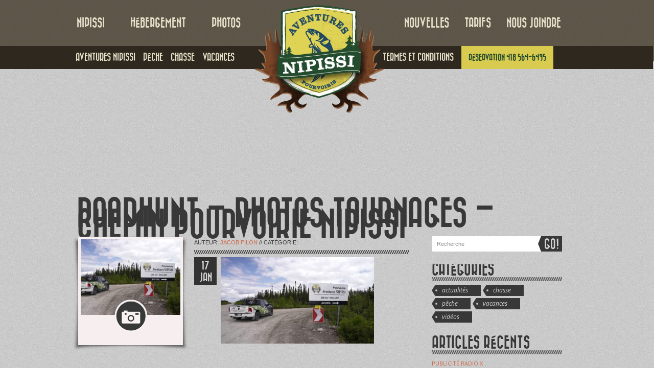

--- FILE ---
content_type: text/html; charset=UTF-8
request_url: https://nipissi.com/photos/roadhunt-photos-tournages-chemin-pourvoirie-nipissi/
body_size: 19300
content:
<!doctype html>

<!-- Html -->
<html lang="fr-FR">

<!-- Head -->
<head>

	<!-- Charset -->
	<meta charset="UTF-8">
<script type="text/javascript">
/* <![CDATA[ */
var gform;gform||(document.addEventListener("gform_main_scripts_loaded",function(){gform.scriptsLoaded=!0}),document.addEventListener("gform/theme/scripts_loaded",function(){gform.themeScriptsLoaded=!0}),window.addEventListener("DOMContentLoaded",function(){gform.domLoaded=!0}),gform={domLoaded:!1,scriptsLoaded:!1,themeScriptsLoaded:!1,isFormEditor:()=>"function"==typeof InitializeEditor,callIfLoaded:function(o){return!(!gform.domLoaded||!gform.scriptsLoaded||!gform.themeScriptsLoaded&&!gform.isFormEditor()||(gform.isFormEditor()&&console.warn("The use of gform.initializeOnLoaded() is deprecated in the form editor context and will be removed in Gravity Forms 3.1."),o(),0))},initializeOnLoaded:function(o){gform.callIfLoaded(o)||(document.addEventListener("gform_main_scripts_loaded",()=>{gform.scriptsLoaded=!0,gform.callIfLoaded(o)}),document.addEventListener("gform/theme/scripts_loaded",()=>{gform.themeScriptsLoaded=!0,gform.callIfLoaded(o)}),window.addEventListener("DOMContentLoaded",()=>{gform.domLoaded=!0,gform.callIfLoaded(o)}))},hooks:{action:{},filter:{}},addAction:function(o,r,e,t){gform.addHook("action",o,r,e,t)},addFilter:function(o,r,e,t){gform.addHook("filter",o,r,e,t)},doAction:function(o){gform.doHook("action",o,arguments)},applyFilters:function(o){return gform.doHook("filter",o,arguments)},removeAction:function(o,r){gform.removeHook("action",o,r)},removeFilter:function(o,r,e){gform.removeHook("filter",o,r,e)},addHook:function(o,r,e,t,n){null==gform.hooks[o][r]&&(gform.hooks[o][r]=[]);var d=gform.hooks[o][r];null==n&&(n=r+"_"+d.length),gform.hooks[o][r].push({tag:n,callable:e,priority:t=null==t?10:t})},doHook:function(r,o,e){var t;if(e=Array.prototype.slice.call(e,1),null!=gform.hooks[r][o]&&((o=gform.hooks[r][o]).sort(function(o,r){return o.priority-r.priority}),o.forEach(function(o){"function"!=typeof(t=o.callable)&&(t=window[t]),"action"==r?t.apply(null,e):e[0]=t.apply(null,e)})),"filter"==r)return e[0]},removeHook:function(o,r,t,n){var e;null!=gform.hooks[o][r]&&(e=(e=gform.hooks[o][r]).filter(function(o,r,e){return!!(null!=n&&n!=o.tag||null!=t&&t!=o.priority)}),gform.hooks[o][r]=e)}});
/* ]]> */
</script>

	<meta name="google-site-verification" content="Hxgll9ZyBTSecS-Ew54UphuJMAq5B4Dfw5OtSqPee_g" />
	
	<!-- Viewport -->
	<meta name="viewport" content="width=1000">

	<!-- Page title -->
	<title>Roadhunt - Photos tournages - Chemin Pourvoirie Nipissi - Nipissi pourvoirie Dolbeau-Mistassini Lac-Saint-Jean</title>

	<!-- Profile -->
	<link rel="profile" href="https://gmpg.org/xfn/11" />

	<!-- Favourites icon -->
	<link rel="shortcut icon" href="https://nipissi.com/wp-content/themes/Retro/images/etc/favicon.ico">

	<!-- CSS -->
	<link type="text/css" href="https://nipissi.com/wp-content/themes/Retro/style.css?v=3.7.1" rel="stylesheet" />
    <link type="text/css" href="https://nipissi.com/wp-content/themes/Retro/style-custom.css" rel="stylesheet" />
	<link href="https://fonts.googleapis.com/css?family=Open+Sans:400,700" rel='stylesheet' type='text/css'>

	<!-- Pingback -->
	<link rel="pingback" href="https://nipissi.com/xmlrpc.php" />

	<!-- WP head -->
	<link href="https://fonts.googleapis.com/css?family=Lato:100,100i,200,200i,300,300i,400,400i,500,500i,600,600i,700,700i,800,800i,900,900i%7COpen+Sans:100,100i,200,200i,300,300i,400,400i,500,500i,600,600i,700,700i,800,800i,900,900i%7CIndie+Flower:100,100i,200,200i,300,300i,400,400i,500,500i,600,600i,700,700i,800,800i,900,900i%7COswald:100,100i,200,200i,300,300i,400,400i,500,500i,600,600i,700,700i,800,800i,900,900i" rel="stylesheet"><meta name='robots' content='index, follow, max-image-preview:large, max-snippet:-1, max-video-preview:-1' />

<!-- Google Tag Manager for WordPress by gtm4wp.com -->
<script data-cfasync="false" data-pagespeed-no-defer>
	var gtm4wp_datalayer_name = "dataLayer";
	var dataLayer = dataLayer || [];
</script>
<!-- End Google Tag Manager for WordPress by gtm4wp.com -->
	<!-- This site is optimized with the Yoast SEO plugin v26.5 - https://yoast.com/wordpress/plugins/seo/ -->
	<link rel="canonical" href="https://nipissi.com/photos/roadhunt-photos-tournages-chemin-pourvoirie-nipissi/" />
	<meta property="og:locale" content="fr_FR" />
	<meta property="og:type" content="article" />
	<meta property="og:title" content="Roadhunt - Photos tournages - Chemin Pourvoirie Nipissi - Nipissi pourvoirie Dolbeau-Mistassini Lac-Saint-Jean" />
	<meta property="og:url" content="https://nipissi.com/photos/roadhunt-photos-tournages-chemin-pourvoirie-nipissi/" />
	<meta property="og:site_name" content="Nipissi pourvoirie Dolbeau-Mistassini Lac-Saint-Jean" />
	<meta property="article:modified_time" content="2024-01-17T17:44:26+00:00" />
	<meta property="og:image" content="https://nipissi.com/wp-content/uploads/2024/01/Roadhunt-Photos-tournages-Chemin-Pourvoirie-Nipissi-scaled.jpg" />
	<meta property="og:image:width" content="2560" />
	<meta property="og:image:height" content="1440" />
	<meta property="og:image:type" content="image/jpeg" />
	<meta name="twitter:card" content="summary_large_image" />
	<script type="application/ld+json" class="yoast-schema-graph">{"@context":"https://schema.org","@graph":[{"@type":"WebPage","@id":"https://nipissi.com/photos/roadhunt-photos-tournages-chemin-pourvoirie-nipissi/","url":"https://nipissi.com/photos/roadhunt-photos-tournages-chemin-pourvoirie-nipissi/","name":"Roadhunt - Photos tournages - Chemin Pourvoirie Nipissi - Nipissi pourvoirie Dolbeau-Mistassini Lac-Saint-Jean","isPartOf":{"@id":"https://nipissi.com/#website"},"primaryImageOfPage":{"@id":"https://nipissi.com/photos/roadhunt-photos-tournages-chemin-pourvoirie-nipissi/#primaryimage"},"image":{"@id":"https://nipissi.com/photos/roadhunt-photos-tournages-chemin-pourvoirie-nipissi/#primaryimage"},"thumbnailUrl":"https://nipissi.com/wp-content/uploads/2024/01/Roadhunt-Photos-tournages-Chemin-Pourvoirie-Nipissi-scaled.jpg","datePublished":"2024-01-17T17:44:09+00:00","dateModified":"2024-01-17T17:44:26+00:00","inLanguage":"fr-FR","potentialAction":[{"@type":"ReadAction","target":["https://nipissi.com/photos/roadhunt-photos-tournages-chemin-pourvoirie-nipissi/"]}]},{"@type":"ImageObject","inLanguage":"fr-FR","@id":"https://nipissi.com/photos/roadhunt-photos-tournages-chemin-pourvoirie-nipissi/#primaryimage","url":"https://nipissi.com/wp-content/uploads/2024/01/Roadhunt-Photos-tournages-Chemin-Pourvoirie-Nipissi-scaled.jpg","contentUrl":"https://nipissi.com/wp-content/uploads/2024/01/Roadhunt-Photos-tournages-Chemin-Pourvoirie-Nipissi-scaled.jpg","width":2560,"height":1440},{"@type":"WebSite","@id":"https://nipissi.com/#website","url":"https://nipissi.com/","name":"Nipissi pourvoirie Dolbeau-Mistassini Lac-Saint-Jean","description":"","publisher":{"@id":"https://nipissi.com/#organization"},"potentialAction":[{"@type":"SearchAction","target":{"@type":"EntryPoint","urlTemplate":"https://nipissi.com/?s={search_term_string}"},"query-input":{"@type":"PropertyValueSpecification","valueRequired":true,"valueName":"search_term_string"}}],"inLanguage":"fr-FR"},{"@type":"Organization","@id":"https://nipissi.com/#organization","name":"nipissi","url":"https://nipissi.com/","logo":{"@type":"ImageObject","inLanguage":"fr-FR","@id":"https://nipissi.com/#/schema/logo/image/","url":"https://nipissi.com/wp-content/uploads/2014/02/logo.png","contentUrl":"https://nipissi.com/wp-content/uploads/2014/02/logo.png","width":254,"height":211,"caption":"nipissi"},"image":{"@id":"https://nipissi.com/#/schema/logo/image/"}}]}</script>
	<!-- / Yoast SEO plugin. -->


<link rel="alternate" type="application/rss+xml" title="Nipissi pourvoirie Dolbeau-Mistassini Lac-Saint-Jean &raquo; Flux" href="https://nipissi.com/feed/" />
<link rel="alternate" title="oEmbed (JSON)" type="application/json+oembed" href="https://nipissi.com/wp-json/oembed/1.0/embed?url=https%3A%2F%2Fnipissi.com%2Fphotos%2Froadhunt-photos-tournages-chemin-pourvoirie-nipissi%2F" />
<link rel="alternate" title="oEmbed (XML)" type="text/xml+oembed" href="https://nipissi.com/wp-json/oembed/1.0/embed?url=https%3A%2F%2Fnipissi.com%2Fphotos%2Froadhunt-photos-tournages-chemin-pourvoirie-nipissi%2F&#038;format=xml" />
<style id='wp-img-auto-sizes-contain-inline-css' type='text/css'>
img:is([sizes=auto i],[sizes^="auto," i]){contain-intrinsic-size:3000px 1500px}
/*# sourceURL=wp-img-auto-sizes-contain-inline-css */
</style>
<link rel='stylesheet' id='layerslider-css' href='https://nipissi.com/wp-content/plugins/LayerSlider/assets/static/layerslider/css/layerslider.css?ver=8.1.2' type='text/css' media='all' />
<link rel='stylesheet' id='ls-user-css' href='https://nipissi.com/wp-content/uploads/layerslider.custom.css?ver=1456850800' type='text/css' media='all' />
<link rel='stylesheet' id='hfe-widgets-style-css' href='https://nipissi.com/wp-content/plugins/header-footer-elementor/inc/widgets-css/frontend.css?ver=2.7.0' type='text/css' media='all' />
<style id='wp-emoji-styles-inline-css' type='text/css'>

	img.wp-smiley, img.emoji {
		display: inline !important;
		border: none !important;
		box-shadow: none !important;
		height: 1em !important;
		width: 1em !important;
		margin: 0 0.07em !important;
		vertical-align: -0.1em !important;
		background: none !important;
		padding: 0 !important;
	}
/*# sourceURL=wp-emoji-styles-inline-css */
</style>
<link rel='stylesheet' id='wp-block-library-css' href='https://nipissi.com/wp-includes/css/dist/block-library/style.min.css?ver=6.9' type='text/css' media='all' />
<style id='classic-theme-styles-inline-css' type='text/css'>
/*! This file is auto-generated */
.wp-block-button__link{color:#fff;background-color:#32373c;border-radius:9999px;box-shadow:none;text-decoration:none;padding:calc(.667em + 2px) calc(1.333em + 2px);font-size:1.125em}.wp-block-file__button{background:#32373c;color:#fff;text-decoration:none}
/*# sourceURL=/wp-includes/css/classic-themes.min.css */
</style>
<style id='global-styles-inline-css' type='text/css'>
:root{--wp--preset--aspect-ratio--square: 1;--wp--preset--aspect-ratio--4-3: 4/3;--wp--preset--aspect-ratio--3-4: 3/4;--wp--preset--aspect-ratio--3-2: 3/2;--wp--preset--aspect-ratio--2-3: 2/3;--wp--preset--aspect-ratio--16-9: 16/9;--wp--preset--aspect-ratio--9-16: 9/16;--wp--preset--color--black: #000000;--wp--preset--color--cyan-bluish-gray: #abb8c3;--wp--preset--color--white: #ffffff;--wp--preset--color--pale-pink: #f78da7;--wp--preset--color--vivid-red: #cf2e2e;--wp--preset--color--luminous-vivid-orange: #ff6900;--wp--preset--color--luminous-vivid-amber: #fcb900;--wp--preset--color--light-green-cyan: #7bdcb5;--wp--preset--color--vivid-green-cyan: #00d084;--wp--preset--color--pale-cyan-blue: #8ed1fc;--wp--preset--color--vivid-cyan-blue: #0693e3;--wp--preset--color--vivid-purple: #9b51e0;--wp--preset--gradient--vivid-cyan-blue-to-vivid-purple: linear-gradient(135deg,rgb(6,147,227) 0%,rgb(155,81,224) 100%);--wp--preset--gradient--light-green-cyan-to-vivid-green-cyan: linear-gradient(135deg,rgb(122,220,180) 0%,rgb(0,208,130) 100%);--wp--preset--gradient--luminous-vivid-amber-to-luminous-vivid-orange: linear-gradient(135deg,rgb(252,185,0) 0%,rgb(255,105,0) 100%);--wp--preset--gradient--luminous-vivid-orange-to-vivid-red: linear-gradient(135deg,rgb(255,105,0) 0%,rgb(207,46,46) 100%);--wp--preset--gradient--very-light-gray-to-cyan-bluish-gray: linear-gradient(135deg,rgb(238,238,238) 0%,rgb(169,184,195) 100%);--wp--preset--gradient--cool-to-warm-spectrum: linear-gradient(135deg,rgb(74,234,220) 0%,rgb(151,120,209) 20%,rgb(207,42,186) 40%,rgb(238,44,130) 60%,rgb(251,105,98) 80%,rgb(254,248,76) 100%);--wp--preset--gradient--blush-light-purple: linear-gradient(135deg,rgb(255,206,236) 0%,rgb(152,150,240) 100%);--wp--preset--gradient--blush-bordeaux: linear-gradient(135deg,rgb(254,205,165) 0%,rgb(254,45,45) 50%,rgb(107,0,62) 100%);--wp--preset--gradient--luminous-dusk: linear-gradient(135deg,rgb(255,203,112) 0%,rgb(199,81,192) 50%,rgb(65,88,208) 100%);--wp--preset--gradient--pale-ocean: linear-gradient(135deg,rgb(255,245,203) 0%,rgb(182,227,212) 50%,rgb(51,167,181) 100%);--wp--preset--gradient--electric-grass: linear-gradient(135deg,rgb(202,248,128) 0%,rgb(113,206,126) 100%);--wp--preset--gradient--midnight: linear-gradient(135deg,rgb(2,3,129) 0%,rgb(40,116,252) 100%);--wp--preset--font-size--small: 13px;--wp--preset--font-size--medium: 20px;--wp--preset--font-size--large: 36px;--wp--preset--font-size--x-large: 42px;--wp--preset--spacing--20: 0.44rem;--wp--preset--spacing--30: 0.67rem;--wp--preset--spacing--40: 1rem;--wp--preset--spacing--50: 1.5rem;--wp--preset--spacing--60: 2.25rem;--wp--preset--spacing--70: 3.38rem;--wp--preset--spacing--80: 5.06rem;--wp--preset--shadow--natural: 6px 6px 9px rgba(0, 0, 0, 0.2);--wp--preset--shadow--deep: 12px 12px 50px rgba(0, 0, 0, 0.4);--wp--preset--shadow--sharp: 6px 6px 0px rgba(0, 0, 0, 0.2);--wp--preset--shadow--outlined: 6px 6px 0px -3px rgb(255, 255, 255), 6px 6px rgb(0, 0, 0);--wp--preset--shadow--crisp: 6px 6px 0px rgb(0, 0, 0);}:where(.is-layout-flex){gap: 0.5em;}:where(.is-layout-grid){gap: 0.5em;}body .is-layout-flex{display: flex;}.is-layout-flex{flex-wrap: wrap;align-items: center;}.is-layout-flex > :is(*, div){margin: 0;}body .is-layout-grid{display: grid;}.is-layout-grid > :is(*, div){margin: 0;}:where(.wp-block-columns.is-layout-flex){gap: 2em;}:where(.wp-block-columns.is-layout-grid){gap: 2em;}:where(.wp-block-post-template.is-layout-flex){gap: 1.25em;}:where(.wp-block-post-template.is-layout-grid){gap: 1.25em;}.has-black-color{color: var(--wp--preset--color--black) !important;}.has-cyan-bluish-gray-color{color: var(--wp--preset--color--cyan-bluish-gray) !important;}.has-white-color{color: var(--wp--preset--color--white) !important;}.has-pale-pink-color{color: var(--wp--preset--color--pale-pink) !important;}.has-vivid-red-color{color: var(--wp--preset--color--vivid-red) !important;}.has-luminous-vivid-orange-color{color: var(--wp--preset--color--luminous-vivid-orange) !important;}.has-luminous-vivid-amber-color{color: var(--wp--preset--color--luminous-vivid-amber) !important;}.has-light-green-cyan-color{color: var(--wp--preset--color--light-green-cyan) !important;}.has-vivid-green-cyan-color{color: var(--wp--preset--color--vivid-green-cyan) !important;}.has-pale-cyan-blue-color{color: var(--wp--preset--color--pale-cyan-blue) !important;}.has-vivid-cyan-blue-color{color: var(--wp--preset--color--vivid-cyan-blue) !important;}.has-vivid-purple-color{color: var(--wp--preset--color--vivid-purple) !important;}.has-black-background-color{background-color: var(--wp--preset--color--black) !important;}.has-cyan-bluish-gray-background-color{background-color: var(--wp--preset--color--cyan-bluish-gray) !important;}.has-white-background-color{background-color: var(--wp--preset--color--white) !important;}.has-pale-pink-background-color{background-color: var(--wp--preset--color--pale-pink) !important;}.has-vivid-red-background-color{background-color: var(--wp--preset--color--vivid-red) !important;}.has-luminous-vivid-orange-background-color{background-color: var(--wp--preset--color--luminous-vivid-orange) !important;}.has-luminous-vivid-amber-background-color{background-color: var(--wp--preset--color--luminous-vivid-amber) !important;}.has-light-green-cyan-background-color{background-color: var(--wp--preset--color--light-green-cyan) !important;}.has-vivid-green-cyan-background-color{background-color: var(--wp--preset--color--vivid-green-cyan) !important;}.has-pale-cyan-blue-background-color{background-color: var(--wp--preset--color--pale-cyan-blue) !important;}.has-vivid-cyan-blue-background-color{background-color: var(--wp--preset--color--vivid-cyan-blue) !important;}.has-vivid-purple-background-color{background-color: var(--wp--preset--color--vivid-purple) !important;}.has-black-border-color{border-color: var(--wp--preset--color--black) !important;}.has-cyan-bluish-gray-border-color{border-color: var(--wp--preset--color--cyan-bluish-gray) !important;}.has-white-border-color{border-color: var(--wp--preset--color--white) !important;}.has-pale-pink-border-color{border-color: var(--wp--preset--color--pale-pink) !important;}.has-vivid-red-border-color{border-color: var(--wp--preset--color--vivid-red) !important;}.has-luminous-vivid-orange-border-color{border-color: var(--wp--preset--color--luminous-vivid-orange) !important;}.has-luminous-vivid-amber-border-color{border-color: var(--wp--preset--color--luminous-vivid-amber) !important;}.has-light-green-cyan-border-color{border-color: var(--wp--preset--color--light-green-cyan) !important;}.has-vivid-green-cyan-border-color{border-color: var(--wp--preset--color--vivid-green-cyan) !important;}.has-pale-cyan-blue-border-color{border-color: var(--wp--preset--color--pale-cyan-blue) !important;}.has-vivid-cyan-blue-border-color{border-color: var(--wp--preset--color--vivid-cyan-blue) !important;}.has-vivid-purple-border-color{border-color: var(--wp--preset--color--vivid-purple) !important;}.has-vivid-cyan-blue-to-vivid-purple-gradient-background{background: var(--wp--preset--gradient--vivid-cyan-blue-to-vivid-purple) !important;}.has-light-green-cyan-to-vivid-green-cyan-gradient-background{background: var(--wp--preset--gradient--light-green-cyan-to-vivid-green-cyan) !important;}.has-luminous-vivid-amber-to-luminous-vivid-orange-gradient-background{background: var(--wp--preset--gradient--luminous-vivid-amber-to-luminous-vivid-orange) !important;}.has-luminous-vivid-orange-to-vivid-red-gradient-background{background: var(--wp--preset--gradient--luminous-vivid-orange-to-vivid-red) !important;}.has-very-light-gray-to-cyan-bluish-gray-gradient-background{background: var(--wp--preset--gradient--very-light-gray-to-cyan-bluish-gray) !important;}.has-cool-to-warm-spectrum-gradient-background{background: var(--wp--preset--gradient--cool-to-warm-spectrum) !important;}.has-blush-light-purple-gradient-background{background: var(--wp--preset--gradient--blush-light-purple) !important;}.has-blush-bordeaux-gradient-background{background: var(--wp--preset--gradient--blush-bordeaux) !important;}.has-luminous-dusk-gradient-background{background: var(--wp--preset--gradient--luminous-dusk) !important;}.has-pale-ocean-gradient-background{background: var(--wp--preset--gradient--pale-ocean) !important;}.has-electric-grass-gradient-background{background: var(--wp--preset--gradient--electric-grass) !important;}.has-midnight-gradient-background{background: var(--wp--preset--gradient--midnight) !important;}.has-small-font-size{font-size: var(--wp--preset--font-size--small) !important;}.has-medium-font-size{font-size: var(--wp--preset--font-size--medium) !important;}.has-large-font-size{font-size: var(--wp--preset--font-size--large) !important;}.has-x-large-font-size{font-size: var(--wp--preset--font-size--x-large) !important;}
:where(.wp-block-post-template.is-layout-flex){gap: 1.25em;}:where(.wp-block-post-template.is-layout-grid){gap: 1.25em;}
:where(.wp-block-term-template.is-layout-flex){gap: 1.25em;}:where(.wp-block-term-template.is-layout-grid){gap: 1.25em;}
:where(.wp-block-columns.is-layout-flex){gap: 2em;}:where(.wp-block-columns.is-layout-grid){gap: 2em;}
:root :where(.wp-block-pullquote){font-size: 1.5em;line-height: 1.6;}
/*# sourceURL=global-styles-inline-css */
</style>
<link rel='stylesheet' id='go-portfolio-magnific-popup-styles-css' href='https://nipissi.com/wp-content/plugins/go_portfolio/assets/plugins/magnific-popup/magnific-popup.css?ver=1.4.0' type='text/css' media='all' />
<link rel='stylesheet' id='go-portfolio-styles-css' href='https://nipissi.com/wp-content/plugins/go_portfolio/assets/css/go_portfolio_styles.css?ver=1.4.0' type='text/css' media='all' />
<link rel='stylesheet' id='iphorm-css' href='https://nipissi.com/wp-content/plugins/iphorm-form-builder/css/styles.css?ver=1.4.14' type='text/css' media='all' />
<link rel='stylesheet' id='qtip-css' href='https://nipissi.com/wp-content/plugins/iphorm-form-builder/js/qtip2/jquery.qtip.min.css?ver=2.0.1' type='text/css' media='all' />
<link rel='stylesheet' id='iphorm-uniform-theme-1-css' href='https://nipissi.com/wp-content/plugins/iphorm-form-builder/js/uniform/themes/default/default.css?ver=1.4.14' type='text/css' media='all' />
<link rel='stylesheet' id='hfe-style-css' href='https://nipissi.com/wp-content/plugins/header-footer-elementor/assets/css/header-footer-elementor.css?ver=2.7.0' type='text/css' media='all' />
<link rel='stylesheet' id='elementor-icons-css' href='https://nipissi.com/wp-content/plugins/elementor/assets/lib/eicons/css/elementor-icons.min.css?ver=5.44.0' type='text/css' media='all' />
<link rel='stylesheet' id='elementor-frontend-css' href='https://nipissi.com/wp-content/plugins/elementor/assets/css/frontend.min.css?ver=3.33.4' type='text/css' media='all' />
<link rel='stylesheet' id='elementor-post-1330-css' href='https://nipissi.com/wp-content/uploads/elementor/css/post-1330.css?ver=1765558683' type='text/css' media='all' />
<link rel='stylesheet' id='elementor-post-1590-css' href='https://nipissi.com/wp-content/uploads/elementor/css/post-1590.css?ver=1765558683' type='text/css' media='all' />
<link rel='stylesheet' id='style-name-css' href='https://nipissi.com/wp-content/themes/Retro/style_print.css?ver=6.9' type='text/css' media='print' />
<link rel='stylesheet' id='hfe-elementor-icons-css' href='https://nipissi.com/wp-content/plugins/elementor/assets/lib/eicons/css/elementor-icons.min.css?ver=5.34.0' type='text/css' media='all' />
<link rel='stylesheet' id='hfe-icons-list-css' href='https://nipissi.com/wp-content/plugins/elementor/assets/css/widget-icon-list.min.css?ver=3.24.3' type='text/css' media='all' />
<link rel='stylesheet' id='hfe-social-icons-css' href='https://nipissi.com/wp-content/plugins/elementor/assets/css/widget-social-icons.min.css?ver=3.24.0' type='text/css' media='all' />
<link rel='stylesheet' id='hfe-social-share-icons-brands-css' href='https://nipissi.com/wp-content/plugins/elementor/assets/lib/font-awesome/css/brands.css?ver=5.15.3' type='text/css' media='all' />
<link rel='stylesheet' id='hfe-social-share-icons-fontawesome-css' href='https://nipissi.com/wp-content/plugins/elementor/assets/lib/font-awesome/css/fontawesome.css?ver=5.15.3' type='text/css' media='all' />
<link rel='stylesheet' id='hfe-nav-menu-icons-css' href='https://nipissi.com/wp-content/plugins/elementor/assets/lib/font-awesome/css/solid.css?ver=5.15.3' type='text/css' media='all' />
<link rel='stylesheet' id='elementor-gf-local-roboto-css' href='https://nipissi.com/wp-content/uploads/elementor/google-fonts/css/roboto.css?ver=1742859137' type='text/css' media='all' />
<link rel='stylesheet' id='elementor-gf-local-robotoslab-css' href='https://nipissi.com/wp-content/uploads/elementor/google-fonts/css/robotoslab.css?ver=1742859139' type='text/css' media='all' />
<link rel='stylesheet' id='elementor-gf-local-notosanszanabazarsquare-css' href='https://nipissi.com/wp-content/uploads/elementor/google-fonts/css/notosanszanabazarsquare.css?ver=1742859140' type='text/css' media='all' />
<script type="text/javascript" src="https://nipissi.com/wp-includes/js/jquery/jquery.min.js?ver=3.7.1" id="jquery-core-js"></script>
<script type="text/javascript" src="https://nipissi.com/wp-includes/js/jquery/jquery-migrate.min.js?ver=3.4.1" id="jquery-migrate-js"></script>
<script type="text/javascript" id="jquery-js-after">
/* <![CDATA[ */
!function($){"use strict";$(document).ready(function(){$(this).scrollTop()>100&&$(".hfe-scroll-to-top-wrap").removeClass("hfe-scroll-to-top-hide"),$(window).scroll(function(){$(this).scrollTop()<100?$(".hfe-scroll-to-top-wrap").fadeOut(300):$(".hfe-scroll-to-top-wrap").fadeIn(300)}),$(".hfe-scroll-to-top-wrap").on("click",function(){$("html, body").animate({scrollTop:0},300);return!1})})}(jQuery);
!function($){'use strict';$(document).ready(function(){var bar=$('.hfe-reading-progress-bar');if(!bar.length)return;$(window).on('scroll',function(){var s=$(window).scrollTop(),d=$(document).height()-$(window).height(),p=d? s/d*100:0;bar.css('width',p+'%')});});}(jQuery);
//# sourceURL=jquery-js-after
/* ]]> */
</script>
<script type="text/javascript" id="layerslider-utils-js-extra">
/* <![CDATA[ */
var LS_Meta = {"v":"8.1.2","fixGSAP":"1"};
//# sourceURL=layerslider-utils-js-extra
/* ]]> */
</script>
<script type="text/javascript" src="https://nipissi.com/wp-content/plugins/LayerSlider/assets/static/layerslider/js/layerslider.utils.js?ver=8.1.2" id="layerslider-utils-js"></script>
<script type="text/javascript" src="https://nipissi.com/wp-content/plugins/LayerSlider/assets/static/layerslider/js/layerslider.kreaturamedia.jquery.js?ver=8.1.2" id="layerslider-js"></script>
<script type="text/javascript" src="https://nipissi.com/wp-content/plugins/LayerSlider/assets/static/layerslider/js/layerslider.transitions.js?ver=8.1.2" id="layerslider-transitions-js"></script>
<script type="text/javascript" src="https://nipissi.com/wp-content/plugins/go_portfolio/assets/plugins/magnific-popup/jquery.magnific-popup.min.js?ver=1.4.0" id="go-portfolio-magnific-popup-script-js"></script>
<script type="text/javascript" src="https://nipissi.com/wp-content/plugins/go_portfolio/assets/plugins/jquery.isotope.min.js?ver=1.4.0" id="go-portfolio-isotope-script-js"></script>
<script type="text/javascript" src="https://nipissi.com/wp-content/plugins/go_portfolio/assets/plugins/jquery.carouFredSel-6.2.1-packed.js?ver=1.4.0" id="go-portfolio-caroufredsel-script-js"></script>
<script type="text/javascript" src="https://nipissi.com/wp-content/plugins/go_portfolio/assets/plugins/jquery.touchSwipe.min.js?ver=1.4.0" id="go-portfolio-touchswipe-script-js"></script>
<script type="text/javascript" id="go-portfolio-script-js-extra">
/* <![CDATA[ */
var gw_go_portfolio_settings = {"ajaxurl":"https://nipissi.com/wp-admin/admin-ajax.php"};
//# sourceURL=go-portfolio-script-js-extra
/* ]]> */
</script>
<script type="text/javascript" src="https://nipissi.com/wp-content/plugins/go_portfolio/assets/js/go_portfolio_scripts.js?ver=1.4.0" id="go-portfolio-script-js"></script>
<script type="text/javascript" src="https://nipissi.com/wp-content/plugins/iphorm-form-builder/js/iphorm.js?ver=1.4.14" id="iphorm-js"></script>
<meta name="generator" content="Powered by LayerSlider 8.1.2 - Build Heros, Sliders, and Popups. Create Animations and Beautiful, Rich Web Content as Easy as Never Before on WordPress." />
<!-- LayerSlider updates and docs at: https://layerslider.com -->
<link rel="https://api.w.org/" href="https://nipissi.com/wp-json/" /><link rel="EditURI" type="application/rsd+xml" title="RSD" href="https://nipissi.com/xmlrpc.php?rsd" />
<meta name="generator" content="WordPress 6.9" />
<link rel='shortlink' href='https://nipissi.com/?p=1938' />

<!-- Google Tag Manager for WordPress by gtm4wp.com -->
<!-- GTM Container placement set to automatic -->
<script data-cfasync="false" data-pagespeed-no-defer type="text/javascript">
	var dataLayer_content = {"pagePostType":"photos","pagePostType2":"single-photos","pagePostAuthor":"Jacob Pilon"};
	dataLayer.push( dataLayer_content );
</script>
<script data-cfasync="false" data-pagespeed-no-defer type="text/javascript">
(function(w,d,s,l,i){w[l]=w[l]||[];w[l].push({'gtm.start':
new Date().getTime(),event:'gtm.js'});var f=d.getElementsByTagName(s)[0],
j=d.createElement(s),dl=l!='dataLayer'?'&l='+l:'';j.async=true;j.src=
'//www.googletagmanager.com/gtm.js?id='+i+dl;f.parentNode.insertBefore(j,f);
})(window,document,'script','dataLayer','GTM-MZVZZ8G');
</script>
<!-- End Google Tag Manager for WordPress by gtm4wp.com --><meta name="generator" content="Elementor 3.33.4; features: additional_custom_breakpoints; settings: css_print_method-external, google_font-enabled, font_display-auto">
			<style>
				.e-con.e-parent:nth-of-type(n+4):not(.e-lazyloaded):not(.e-no-lazyload),
				.e-con.e-parent:nth-of-type(n+4):not(.e-lazyloaded):not(.e-no-lazyload) * {
					background-image: none !important;
				}
				@media screen and (max-height: 1024px) {
					.e-con.e-parent:nth-of-type(n+3):not(.e-lazyloaded):not(.e-no-lazyload),
					.e-con.e-parent:nth-of-type(n+3):not(.e-lazyloaded):not(.e-no-lazyload) * {
						background-image: none !important;
					}
				}
				@media screen and (max-height: 640px) {
					.e-con.e-parent:nth-of-type(n+2):not(.e-lazyloaded):not(.e-no-lazyload),
					.e-con.e-parent:nth-of-type(n+2):not(.e-lazyloaded):not(.e-no-lazyload) * {
						background-image: none !important;
					}
				}
			</style>
					<style type="text/css" id="wp-custom-css">
			#tarifs .left {height:auto!important;}
#tarifs .left .inside {
   height:auto!important;
}
#menu ul li ul li{
	margin-right:15px !important;
}
#top_logo{
	left:47%;
}
body {
    font-family: Tahoma, Geneva, Verdana;
    font-size: 20px!important;
    line-height: 22px!important;
}

.content .child-menu ul li a {
    font-family: "BazarMedium";
    font-size: 20px;
    color: #e0dabb;
}

#contact_section{
visibility: hidden;
}

#contact_section_top_bg{
	visibility:hidden;
}

#contact_section_botm_bg{
visibility:hidden;
}
.font-style-heading h2{
	   font-family: "BazarMedium" !important;
}
.contact-info h3{
	margin-bottom:15px;
	    font-family: "BazarMedium" !important;
}
.contact-info a{
	    margin-bottom: 9px !important;
    display: inline-block;
	color:#fff;
}
.contact-info a:hover {
    color: #f5da28;
}
.contact-us-form .gfield label{
	color:#fff;
	 
}
.contact-us-form .gform_button{
	   padding: 15px 31px;
    font-size: 18px;
    font-weight: bold;
    text-transform: uppercase;
    border: 0;
    cursor: pointer;
	font-family: "BazarMedium" !important;
}
.contact-us-form .gfield input{
	height:45px;
}
.contact-us-form .textarea{
	height:145px !important;
}
#contact_section{
	display:none;
}

#map_section, #map_section #map_canvas {
    width: 100% !important;
    height: 636px;
	    min-width: 100%;
}
#map_section1{
	display:none;
}


@media only screen and (max-width: 767px){
	.contact-section .elementor-column.elementor-col-50{
		width:100% !important;
	}
}
.reservation-btn{
/* 	background: #d8cb50;
    text-transform: uppercase;
    padding: 0 19px;
    color: #234b2e !important;
    font-weight: 700;
	transition: all 0.5s ease-out; */
	    background: #d8cb50;
    text-transform: uppercase;
    padding: 0px 14px;
    color: #234b2e !important;
    font-weight: 700;
    transition: all 0.5s ease-out;
    font-size: 14px;
}
.reservation-btn:hover{
	background: #234b2e;
    color: #ffffff !important;
    }		</style>
		
	<!-- Dynamic CSS -->
<style type="text/css">
	body {
		font-family: Tahoma, Geneva, Verdana;
		font-size: 16px;
	}

	@font-face {
		font-family: "BazarMedium";
		src: url( "https://nipissi.com/wp-content/themes/Retro/font/bazarmedium/webfont.eot" );
		src: url( "https://nipissi.com/wp-content/themes/Retro/font/bazarmedium/webfont.eot?#iefix" ) format("embedded-opentype"), url( "https://nipissi.com/wp-content/themes/Retro/font/bazarmedium/webfont.woff" ) format("woff"), url( "https://nipissi.com/wp-content/themes/Retro/font/bazarmedium/webfont.ttf" ) format("truetype"), url( "https://nipissi.com/wp-content/themes/Retro/font/bazarmedium/webfont.svg#BazarMedium" ) format("svg");
		font-weight: normal;
		font-style: normal;
	}

	#menu ul li a, #home_top_logos #site_ribbon, #home_slider_bottom h3, #hello_welcome, #home_about_desc_left h3, #home_about_listing ul li h2, #home_about_listing ul li h3, #portfolio_section_desc_left h3, #filter_menu label, .title_quote, #blog_section_desc_left h3, #blog_section_listing ul li .date, .post_title, .blog_section_sidebar h3, .retro_search .submit, #contact_section_desc_left h3, #contact_fields h3, #contact_fields_right #submit, .form-submit #submit, #section_title, .blog_comments h3, #contact_form_success_message h1, .nivo-caption h3 {
		font-family: "BazarMedium";
	}

	#menu ul li {
		font-size: 32px;
	}

	
	#header {
		position: fixed;
		top: 0;
	}

	.wrapper {
		padding-top: 130px;
	}

	
	
	#menu ul li {
		width: 192px;
	}

	#menu ul .second {
		margin-right: 91px;
	}

	#menu ul .third {
		margin-left: 91px;
	}

	
	.section_label {
		font-size: 90px;
	}

	
	#home_about_desc_left {
		width: 370px;
	}

	#home_about_desc_right {
		width: 545px;
	}

	#portfolio_section_desc_left {
		width: 387px;
	}

	#portfolio_section_desc_right {
		width: 415px;
	}

	#blog_section_desc_left {
		width: 563px;
	}

	#blog_section_desc_right {
		width: 495px;
	}

	#contact_section_desc_left {
		width: 436px;
	}

	#contact_section_desc_right {
		width: 466px;
	}

	
	#contact_section_desc_right p {
		padding-left:35px;
		/*background: url( https://nipissi.com/wp-content/themes/Retro/images/symbols/address_bg.png ) left top no-repeat;*/
	}

	#contact_section_desc_right .phon_no {
		/*background: url( https://nipissi.com/wp-content/themes/Retro/images/symbols/phon_no_bg.png ) left top no-repeat;*/
	}

	#contact_section_desc_right .email {
		/*background: url( https://nipissi.com/wp-content/themes/Retro/images/symbols/msg_bg.png ) left top no-repeat;*/
	}

	
	</style>
<!-- end: Dynamic CSS -->    
    
   <script>
  (function(i,s,o,g,r,a,m){i['GoogleAnalyticsObject']=r;i[r]=i[r]||function(){
  (i[r].q=i[r].q||[]).push(arguments)},i[r].l=1*new Date();a=s.createElement(o),
  m=s.getElementsByTagName(o)[0];a.async=1;a.src=g;m.parentNode.insertBefore(a,m)
  })(window,document,'script','https://www.google-analytics.com/analytics.js','ga');

  ga('create', 'UA-90441683-1', 'auto');
  ga('send', 'pageview');

</script>

    

</head>

<body class="wp-singular photos-template-default single single-photos postid-1938 wp-custom-logo wp-theme-Retro ehf-footer ehf-template-Retro ehf-stylesheet-Retro elementor-default elementor-kit-1330">

<!-- BEGIN HEADER -->

<div id="header">
	<div id="barContact">
		<div id="barContactContent">
			<div style="float: left;"><img style="margin-right: 5px" src="https://nipissi.com/wp-content/themes/Retro/images/tel-ico.png" /> <strong>Téléphone</strong> // 450 669-8239 // 514 708-5261</div>
			<div style="float: right; margin-right: 30px"><a href="https://nipissi.com/comment-sy-rendre" class="animate"><img style="margin-right: 5px" src="https://nipissi.com/wp-content/themes/Retro/images/pin-ico.png" /> Comment s’y rendre</a></div>
		</div>
	</div>

	<div class="section_inn">

		<div id="menu">
			<ul id="nav" class="nav">
				<li class="first">
					<a href="https://nipissi.com/#about_section" class="animate">NIPISSI</a>
                   <div id="menuNiv2">
                   
                        <ul>
                        	<li>
                        		<a href="https://nipissi.com/nipissi">
                        			AVENTURES NIPISSI
                    			</a>

			                   <div id="menuNiv3">
			                        <ul>
			                        	<li><a href="https://nipissi.com/nipissi/historique/">Historique</a></li>
			                            <li><a href="https://nipissi.com/nipissi/services/">Services</a></li>
			                            <li><a href="https://nipissi.com/nipissi/apporter/">À apporter</a></li>
			                        </ul>
			                    
			                   </div>
                			</li>
                            <li><a href="https://nipissi.com/peche">PÊCHE</a></li>
                            <li><a href="https://nipissi.com/chasse">CHASSE</a></li>
                            <li><a href="https://nipissi.com/vacances">VACANCES</a></li>
					<li class="spacing-left"><a href="https://nipissi.com/nos-termes-conditions">TERMES ET CONDITIONS</a></li>
					 <li><a href="tel:4185646495" class="reservation-btn">RÉSERVATION 418 564-6495</a></li>
                        </ul>
                    
                   </div>
				</li>
                <li class="second">
					<a href="https://nipissi.com/hebergement"  class="animate">HÉBERGEMENT</a>
				</li>
				<li class="third">
					<a href="https://nipissi.com/photos"  class="animate">PHOTOS</a>
				</li>
				<li class="fourth">
					<a href="https://nipissi.com/#blog_section"  class="animate">NOUVELLES</a>
				</li>
				<li class="fifth">
					<a href="https://nipissi.com/tarifs"  class="animate">TARIFS</a>
				</li>
                <li class="sixth">
					<a href="https://nipissi.com/contact"  class="animate">NOUS JOINDRE</a>
				</li>
			</ul>

			<div class="clr"></div>

		</div><!-- end div #menu -->

		
		<!-- Logo -->
		<div id="top_logo">
			<a href="https://nipissi.com"><img src="https://nipissi.com/wp-content/uploads/2014/02/logo.png" alt="" /></a>
		</div>

		
		<div class="clr"></div>

	</div><!-- end div .section_inn -->

	<div class="clr"></div>

</div>
<!-- END HEADER -->
<!-- BEGIN BLOG POST SECTION -->
<div class="wrapper">

	<div id="single">
			
		<div class="section_inn">
		
						
			<a class="go_top" href="https://nipissi.com/#nouvelles"></a>
			
						
			<h1 id="section_title">ROADHUNT &#8211; PHOTOS TOURNAGES &#8211; CHEMIN POURVOIRIE NIPISSI</h1>
			
			<div id="blog_section_content">
			
				<div id="blog_section_content_left">
				
														
					
<div id="blog_section_listing">

	<ul>
	
		<li class="post-1938 photos type-photos status-publish has-post-thumbnail hentry photos-cat-hebergement photos-cat-peche photos-cat-chasse photos-cat-paysage photos-cat-vacances" id="post_1938">
		
			
<div class="blog_section_pic">
	
	<a href="https://nipissi.com/wp-content/uploads/2024/01/Roadhunt-Photos-tournages-Chemin-Pourvoirie-Nipissi-scaled.jpg" title="Roadhunt &#8211; Photos tournages &#8211; Chemin Pourvoirie Nipissi" >
	
		<img width="195" height="148" src="https://nipissi.com/wp-content/uploads/2024/01/Roadhunt-Photos-tournages-Chemin-Pourvoirie-Nipissi-195x148.jpg" class="attachment-post-thumbnail size-post-thumbnail wp-post-image" alt="" title="" decoding="async" />		
		<span class="icon_camera"></span>
        <p>
        	 	</p>
	</a>

</div>					
			<div class="blog_section_post ">

				<h4>AUTEUR: <a href="https://nipissi.com/author/j-pilon/" title="Articles par Jacob Pilon" rel="author">Jacob Pilon</a> // CATÉGORIE: </h4>
				
								
				<div class="clr"></div>
				
			</div>
		
			<label class="date">17<br />
			JAN</label>
			
			<div class="post_content">
			
				<p><a href="https://nipissi.com/wp-content/uploads/2024/01/Roadhunt-Photos-tournages-Chemin-Pourvoirie-Nipissi-scaled.jpg"><img fetchpriority="high" decoding="async" class="alignnone size-medium wp-image-1939" src="https://nipissi.com/wp-content/uploads/2024/01/Roadhunt-Photos-tournages-Chemin-Pourvoirie-Nipissi-300x169.jpg" alt="" width="300" height="169" srcset="https://nipissi.com/wp-content/uploads/2024/01/Roadhunt-Photos-tournages-Chemin-Pourvoirie-Nipissi-300x169.jpg 300w, https://nipissi.com/wp-content/uploads/2024/01/Roadhunt-Photos-tournages-Chemin-Pourvoirie-Nipissi-1024x576.jpg 1024w, https://nipissi.com/wp-content/uploads/2024/01/Roadhunt-Photos-tournages-Chemin-Pourvoirie-Nipissi-768x432.jpg 768w, https://nipissi.com/wp-content/uploads/2024/01/Roadhunt-Photos-tournages-Chemin-Pourvoirie-Nipissi-1536x864.jpg 1536w, https://nipissi.com/wp-content/uploads/2024/01/Roadhunt-Photos-tournages-Chemin-Pourvoirie-Nipissi-2048x1152.jpg 2048w" sizes="(max-width: 300px) 100vw, 300px" /></a></p>
			
			</div>
				
		</li>
		
	</ul>

	<div class="clr"></div>
	
			
</div><!-- end div #blog_section_listing -->

<!-- Post comments -->
<section id="comments" class="blog_comments">

		
</section>
						
															
				</div><!-- end div #blog_section_content_left -->
				
				<div id="blog_section_content_right" class="blog_section_sidebar">

	<div id="search-2" class="widget widget_search"><!-- #home_blog_search_div -->
<form action="https://nipissi.com/" class="retro_search" method="get">
	<fieldset class="retro_search_div">
		<input type="text" name="s" class="text" placeholder="Recherche" value="" />
		<input type="submit" name="submit" class="submit" value="" />
	</fieldset>
</form>
<!-- end div #home_blog_search_div --></div><div id="categories-2" class="widget widget_categories"><h3>CATÉGORIES</h3>
			<ul>
					<li class="cat-item cat-item-1"><a href="https://nipissi.com/category/actualites/">Actualités</a>
</li>
	<li class="cat-item cat-item-4"><a href="https://nipissi.com/category/chasse/">Chasse</a>
</li>
	<li class="cat-item cat-item-3"><a href="https://nipissi.com/category/peche/">Pêche</a>
</li>
	<li class="cat-item cat-item-5"><a href="https://nipissi.com/category/vacances/">Vacances</a>
</li>
	<li class="cat-item cat-item-9"><a href="https://nipissi.com/category/videos/">Vidéos</a>
</li>
			</ul>

			</div>
		<div id="recent-posts-2" class="widget widget_recent_entries">
		<h3>ARTICLES RÉCENTS</h3>
		<ul>
											<li>
					<a href="https://nipissi.com/publicite-radio-x/">Publicité Radio X</a>
									</li>
											<li>
					<a href="https://nipissi.com/pourvoirie-nipissi-resume-saison-2023/">Pourvoirie Nipissi &#8211; Résumé Saison 2023</a>
									</li>
											<li>
					<a href="https://nipissi.com/patrick-savard-nettoyage-truite-grise-partie-2/">Patrick Savard Nettoyage truite grise partie 2</a>
									</li>
											<li>
					<a href="https://nipissi.com/patrick-savard-nettoyage-grise-partie-1/">Patrick Savard Nettoyage grise partie 1</a>
									</li>
											<li>
					<a href="https://nipissi.com/patrick-savard-grosse-truite-vs-petite-truite/">Patrick Savard Grosse truite vs petite truite</a>
									</li>
					</ul>

		</div>	
	<div class="clr"></div>
	
</div>
<!-- end div #blog_section_content_right -->

<div class="clr"></div>				
				<div class="clr"></div>
				
			</div><!-- end div #blog_section_content -->
			
			<div class="clr"></div>
			
		</div><!-- end div .section_inn -->
		
		<div class="clr"></div>
		
	</div><!-- end div #blog -->
	
	<div class="clr"></div>
	
</div>
<!-- END BLOG POST SECTION -->


		<footer itemtype="https://schema.org/WPFooter" itemscope="itemscope" id="colophon" role="contentinfo">
			<div class='footer-width-fixer'>		<div data-elementor-type="wp-post" data-elementor-id="1590" class="elementor elementor-1590">
						<section class="elementor-section elementor-top-section elementor-element elementor-element-d2c955a contact-section elementor-section-boxed elementor-section-height-default elementor-section-height-default" data-id="d2c955a" data-element_type="section" data-settings="{&quot;background_background&quot;:&quot;classic&quot;}">
						<div class="elementor-container elementor-column-gap-default">
					<div class="elementor-column elementor-col-33 elementor-top-column elementor-element elementor-element-8c1f370 contact-info" data-id="8c1f370" data-element_type="column">
			<div class="elementor-widget-wrap elementor-element-populated">
						<div class="elementor-element elementor-element-13b0678 elementor-vertical-align-top elementor-widget elementor-widget-image-box" data-id="13b0678" data-element_type="widget" data-widget_type="image-box.default">
				<div class="elementor-widget-container">
					<div class="elementor-image-box-wrapper"><div class="elementor-image-box-content"><h3 class="elementor-image-box-title">Yanick Bérubé</h3><p class="elementor-image-box-description"><a href="tel:4189553914"> 4189553914</a><br>
<a href="/cdn-cgi/l/email-protection#244d4a424b644a4d544d57574d0a474b49"><span class="__cf_email__" data-cfemail="630a0d050c230d0a130a10100a4d000c0e">[email&#160;protected]</span></a></p></div></div>				</div>
				</div>
				<div class="elementor-element elementor-element-7f9b27f elementor-vertical-align-top elementor-widget elementor-widget-image-box" data-id="7f9b27f" data-element_type="widget" data-widget_type="image-box.default">
				<div class="elementor-widget-container">
					<div class="elementor-image-box-wrapper"><div class="elementor-image-box-content"><h3 class="elementor-image-box-title">Pierre Fortin</h3><p class="elementor-image-box-description"><a href="tel:4185646495"> 4185646495</a><br>
<a href="/cdn-cgi/l/email-protection#f59c9b939a9b9c859c86869cb59298949c99db969a98"><span class="__cf_email__" data-cfemail="523b3c343d3c3b223b21213b12353f333b3e7c313d3f">[email&#160;protected]</span></a></p></div></div>				</div>
				</div>
					</div>
		</div>
				<div class="elementor-column elementor-col-33 elementor-top-column elementor-element elementor-element-1a4b786" data-id="1a4b786" data-element_type="column">
			<div class="elementor-widget-wrap elementor-element-populated">
						<div class="elementor-element elementor-element-34134ab font-style-heading elementor-widget elementor-widget-heading" data-id="34134ab" data-element_type="widget" data-widget_type="heading.default">
				<div class="elementor-widget-container">
					<h2 class="elementor-heading-title elementor-size-default">Demande de réservation</h2>				</div>
				</div>
				<div class="elementor-element elementor-element-7f66306 contact-us-form elementor-widget elementor-widget-shortcode" data-id="7f66306" data-element_type="widget" data-widget_type="shortcode.default">
				<div class="elementor-widget-container">
							<div class="elementor-shortcode">
                <div class='gf_browser_chrome gform_wrapper gravity-theme gform-theme--no-framework' data-form-theme='gravity-theme' data-form-index='0' id='gform_wrapper_1' ><div id='gf_1' class='gform_anchor' tabindex='-1'></div><form method='post' enctype='multipart/form-data' target='gform_ajax_frame_1' id='gform_1'  action='/photos/roadhunt-photos-tournages-chemin-pourvoirie-nipissi/#gf_1' data-formid='1' novalidate>
                        <div class='gform-body gform_body'><div id='gform_fields_1' class='gform_fields top_label form_sublabel_below description_below validation_below'><div id="field_1_1" class="gfield gfield--type-text gfield--width-half gfield_contains_required field_sublabel_below gfield--no-description field_description_below hidden_label field_validation_below gfield_visibility_visible"  ><label class='gfield_label gform-field-label' for='input_1_1'>Prénom<span class="gfield_required"><span class="gfield_required gfield_required_text">(Nécessaire)</span></span></label><div class='ginput_container ginput_container_text'><input name='input_1' id='input_1_1' type='text' value='' class='large'    placeholder='Prénom' aria-required="true" aria-invalid="false"   /></div></div><div id="field_1_3" class="gfield gfield--type-text gfield--width-half gfield_contains_required field_sublabel_below gfield--no-description field_description_below hidden_label field_validation_below gfield_visibility_visible"  ><label class='gfield_label gform-field-label' for='input_1_3'>Nom de famille<span class="gfield_required"><span class="gfield_required gfield_required_text">(Nécessaire)</span></span></label><div class='ginput_container ginput_container_text'><input name='input_3' id='input_1_3' type='text' value='' class='large'    placeholder='Nom de famille' aria-required="true" aria-invalid="false"   /></div></div><div id="field_1_7" class="gfield gfield--type-phone gfield--width-full gfield_contains_required field_sublabel_below gfield--no-description field_description_below hidden_label field_validation_below gfield_visibility_visible"  ><label class='gfield_label gform-field-label' for='input_1_7'>Téléphone<span class="gfield_required"><span class="gfield_required gfield_required_text">(Nécessaire)</span></span></label><div class='ginput_container ginput_container_phone'><input name='input_7' id='input_1_7' type='tel' value='' class='large'  placeholder='Téléphone' aria-required="true" aria-invalid="false"   /></div></div><div id="field_1_4" class="gfield gfield--type-email gfield--width-full gfield_contains_required field_sublabel_below gfield--no-description field_description_below hidden_label field_validation_below gfield_visibility_visible"  ><label class='gfield_label gform-field-label' for='input_1_4'>E-Mail<span class="gfield_required"><span class="gfield_required gfield_required_text">(Nécessaire)</span></span></label><div class='ginput_container ginput_container_email'>
                            <input name='input_4' id='input_1_4' type='email' value='' class='large'   placeholder='E-Mail' aria-required="true" aria-invalid="false"  />
                        </div></div><div id="field_1_6" class="gfield gfield--type-textarea gfield--width-full field_sublabel_below gfield--no-description field_description_below hidden_label field_validation_below gfield_visibility_visible"  ><label class='gfield_label gform-field-label' for='input_1_6'>Message</label><div class='ginput_container ginput_container_textarea'><textarea name='input_6' id='input_1_6' class='textarea small'    placeholder='Message'  aria-invalid="false"   rows='10' cols='50'></textarea></div></div></div></div>
        <div class='gform-footer gform_footer top_label'> <input type='submit' id='gform_submit_button_1' class='gform_button button' onclick='gform.submission.handleButtonClick(this);' data-submission-type='submit' value='Envoyer'  /> <input type='hidden' name='gform_ajax' value='form_id=1&amp;title=&amp;description=&amp;tabindex=0&amp;theme=gravity-theme&amp;styles=[]&amp;hash=da4bedf0ea4e7a75e394c21c7d9633b0' />
            <input type='hidden' class='gform_hidden' name='gform_submission_method' data-js='gform_submission_method_1' value='iframe' />
            <input type='hidden' class='gform_hidden' name='gform_theme' data-js='gform_theme_1' id='gform_theme_1' value='gravity-theme' />
            <input type='hidden' class='gform_hidden' name='gform_style_settings' data-js='gform_style_settings_1' id='gform_style_settings_1' value='[]' />
            <input type='hidden' class='gform_hidden' name='is_submit_1' value='1' />
            <input type='hidden' class='gform_hidden' name='gform_submit' value='1' />
            
            <input type='hidden' class='gform_hidden' name='gform_unique_id' value='' />
            <input type='hidden' class='gform_hidden' name='state_1' value='WyJbXSIsImFjMTNmYTNjZmUxN2E3ZjRhNzE2OTVmMzVjYTY0Y2ZjIl0=' />
            <input type='hidden' autocomplete='off' class='gform_hidden' name='gform_target_page_number_1' id='gform_target_page_number_1' value='0' />
            <input type='hidden' autocomplete='off' class='gform_hidden' name='gform_source_page_number_1' id='gform_source_page_number_1' value='1' />
            <input type='hidden' name='gform_field_values' value='' />
            
        </div>
                        <p style="display: none !important;" class="akismet-fields-container" data-prefix="ak_"><label>&#916;<textarea name="ak_hp_textarea" cols="45" rows="8" maxlength="100"></textarea></label><input type="hidden" id="ak_js_1" name="ak_js" value="215"/><script data-cfasync="false" src="/cdn-cgi/scripts/5c5dd728/cloudflare-static/email-decode.min.js"></script><script>document.getElementById( "ak_js_1" ).setAttribute( "value", ( new Date() ).getTime() );</script></p></form>
                        </div>
		                <iframe style='display:none;width:0px;height:0px;' src='about:blank' name='gform_ajax_frame_1' id='gform_ajax_frame_1' title='Cette iframe contient la logique nécessaire pour manipuler Gravity Forms avec Ajax.'></iframe>
		                <script type="text/javascript">
/* <![CDATA[ */
 gform.initializeOnLoaded( function() {gformInitSpinner( 1, 'https://nipissi.com/wp-content/plugins/gravityforms/images/spinner.svg', true );jQuery('#gform_ajax_frame_1').on('load',function(){var contents = jQuery(this).contents().find('*').html();var is_postback = contents.indexOf('GF_AJAX_POSTBACK') >= 0;if(!is_postback){return;}var form_content = jQuery(this).contents().find('#gform_wrapper_1');var is_confirmation = jQuery(this).contents().find('#gform_confirmation_wrapper_1').length > 0;var is_redirect = contents.indexOf('gformRedirect(){') >= 0;var is_form = form_content.length > 0 && ! is_redirect && ! is_confirmation;var mt = parseInt(jQuery('html').css('margin-top'), 10) + parseInt(jQuery('body').css('margin-top'), 10) + 100;if(is_form){jQuery('#gform_wrapper_1').html(form_content.html());if(form_content.hasClass('gform_validation_error')){jQuery('#gform_wrapper_1').addClass('gform_validation_error');} else {jQuery('#gform_wrapper_1').removeClass('gform_validation_error');}setTimeout( function() { /* delay the scroll by 50 milliseconds to fix a bug in chrome */ jQuery(document).scrollTop(jQuery('#gform_wrapper_1').offset().top - mt); }, 50 );if(window['gformInitDatepicker']) {gformInitDatepicker();}if(window['gformInitPriceFields']) {gformInitPriceFields();}var current_page = jQuery('#gform_source_page_number_1').val();gformInitSpinner( 1, 'https://nipissi.com/wp-content/plugins/gravityforms/images/spinner.svg', true );jQuery(document).trigger('gform_page_loaded', [1, current_page]);window['gf_submitting_1'] = false;}else if(!is_redirect){var confirmation_content = jQuery(this).contents().find('.GF_AJAX_POSTBACK').html();if(!confirmation_content){confirmation_content = contents;}jQuery('#gform_wrapper_1').replaceWith(confirmation_content);jQuery(document).scrollTop(jQuery('#gf_1').offset().top - mt);jQuery(document).trigger('gform_confirmation_loaded', [1]);window['gf_submitting_1'] = false;wp.a11y.speak(jQuery('#gform_confirmation_message_1').text());}else{jQuery('#gform_1').append(contents);if(window['gformRedirect']) {gformRedirect();}}jQuery(document).trigger("gform_pre_post_render", [{ formId: "1", currentPage: "current_page", abort: function() { this.preventDefault(); } }]);        if (event && event.defaultPrevented) {                return;        }        const gformWrapperDiv = document.getElementById( "gform_wrapper_1" );        if ( gformWrapperDiv ) {            const visibilitySpan = document.createElement( "span" );            visibilitySpan.id = "gform_visibility_test_1";            gformWrapperDiv.insertAdjacentElement( "afterend", visibilitySpan );        }        const visibilityTestDiv = document.getElementById( "gform_visibility_test_1" );        let postRenderFired = false;        function triggerPostRender() {            if ( postRenderFired ) {                return;            }            postRenderFired = true;            gform.core.triggerPostRenderEvents( 1, current_page );            if ( visibilityTestDiv ) {                visibilityTestDiv.parentNode.removeChild( visibilityTestDiv );            }        }        function debounce( func, wait, immediate ) {            var timeout;            return function() {                var context = this, args = arguments;                var later = function() {                    timeout = null;                    if ( !immediate ) func.apply( context, args );                };                var callNow = immediate && !timeout;                clearTimeout( timeout );                timeout = setTimeout( later, wait );                if ( callNow ) func.apply( context, args );            };        }        const debouncedTriggerPostRender = debounce( function() {            triggerPostRender();        }, 200 );        if ( visibilityTestDiv && visibilityTestDiv.offsetParent === null ) {            const observer = new MutationObserver( ( mutations ) => {                mutations.forEach( ( mutation ) => {                    if ( mutation.type === 'attributes' && visibilityTestDiv.offsetParent !== null ) {                        debouncedTriggerPostRender();                        observer.disconnect();                    }                });            });            observer.observe( document.body, {                attributes: true,                childList: false,                subtree: true,                attributeFilter: [ 'style', 'class' ],            });        } else {            triggerPostRender();        }    } );} ); 
/* ]]> */
</script>
</div>
						</div>
				</div>
					</div>
		</div>
				<div class="elementor-column elementor-col-33 elementor-top-column elementor-element elementor-element-92f443f" data-id="92f443f" data-element_type="column">
			<div class="elementor-widget-wrap elementor-element-populated">
						<div class="elementor-element elementor-element-330bc91 elementor-widget elementor-widget-html" data-id="330bc91" data-element_type="widget" data-widget_type="html.default">
				<div class="elementor-widget-container">
					<div id="map_section" class="section" data-section="map">

<div id="map_canvas"></div>


</div>

<script type="text/javascript" src="https://maps.googleapis.com/maps/api/js?key=AIzaSyB8PIhgtdvjNc5xy-9TnpAruHYjLvM8beo&sensor=false"></script>


<script>
      function initialize() {
        var map_canvas = document.getElementById('map_canvas');
        var map_options = {
          center: new google.maps.LatLng(50.479,-71.74521),
          zoom: 11,
		  scrollwheel: false,
          mapTypeId: google.maps.MapTypeId.SATELLITE
        }
        var map = new google.maps.Map(map_canvas, map_options)
		
		var image = '';
        var myLatLng = new google.maps.LatLng(50.37993,-71.74521);
		var center = new google.maps.LatLng(50.479,-71.74521);
        var beachMarker = new google.maps.Marker({
        position: myLatLng,
        map: map
		 });
		
		
		google.maps.event.addDomListener(window, 'resize', function() {
			map.setCenter(center);
		});
		
		
		
      }
      google.maps.event.addDomListener(window, 'load', initialize);
	  
    </script>				</div>
				</div>
					</div>
		</div>
					</div>
		</section>
				</div>
		</div>		</footer>
	</div><!-- #page -->
<script type="speculationrules">
{"prefetch":[{"source":"document","where":{"and":[{"href_matches":"/*"},{"not":{"href_matches":["/wp-*.php","/wp-admin/*","/wp-content/uploads/*","/wp-content/*","/wp-content/plugins/*","/wp-content/themes/Retro/*","/*\\?(.+)"]}},{"not":{"selector_matches":"a[rel~=\"nofollow\"]"}},{"not":{"selector_matches":".no-prefetch, .no-prefetch a"}}]},"eagerness":"conservative"}]}
</script>
			<script>
				const lazyloadRunObserver = () => {
					const lazyloadBackgrounds = document.querySelectorAll( `.e-con.e-parent:not(.e-lazyloaded)` );
					const lazyloadBackgroundObserver = new IntersectionObserver( ( entries ) => {
						entries.forEach( ( entry ) => {
							if ( entry.isIntersecting ) {
								let lazyloadBackground = entry.target;
								if( lazyloadBackground ) {
									lazyloadBackground.classList.add( 'e-lazyloaded' );
								}
								lazyloadBackgroundObserver.unobserve( entry.target );
							}
						});
					}, { rootMargin: '200px 0px 200px 0px' } );
					lazyloadBackgrounds.forEach( ( lazyloadBackground ) => {
						lazyloadBackgroundObserver.observe( lazyloadBackground );
					} );
				};
				const events = [
					'DOMContentLoaded',
					'elementor/lazyload/observe',
				];
				events.forEach( ( event ) => {
					document.addEventListener( event, lazyloadRunObserver );
				} );
			</script>
			<link rel='stylesheet' id='widget-image-box-css' href='https://nipissi.com/wp-content/plugins/elementor/assets/css/widget-image-box.min.css?ver=3.33.4' type='text/css' media='all' />
<link rel='stylesheet' id='widget-heading-css' href='https://nipissi.com/wp-content/plugins/elementor/assets/css/widget-heading.min.css?ver=3.33.4' type='text/css' media='all' />
<link rel='stylesheet' id='gform_basic-css' href='https://nipissi.com/wp-content/plugins/gravityforms/assets/css/dist/basic.min.css?ver=2.9.24' type='text/css' media='all' />
<link rel='stylesheet' id='gform_theme_components-css' href='https://nipissi.com/wp-content/plugins/gravityforms/assets/css/dist/theme-components.min.css?ver=2.9.24' type='text/css' media='all' />
<link rel='stylesheet' id='gform_theme-css' href='https://nipissi.com/wp-content/plugins/gravityforms/assets/css/dist/theme.min.css?ver=2.9.24' type='text/css' media='all' />
<script type="text/javascript" src="https://nipissi.com/wp-content/plugins/iphorm-form-builder/js/swfupload.min.js?ver=1.4.14" id="iphorm-swfupload-js"></script>
<script type="text/javascript" id="iphorm-plugin-js-extra">
/* <![CDATA[ */
var iphormL10n = {"error_submitting_form":"An error occurred submitting the form","swfupload_flash_url":"https://nipissi.com/wp-includes/js/swfupload/swfupload.swf","swfupload_upload_url":"https://nipissi.com/?iphorm_swfupload=1","swfupload_too_many":"You have attempted to queue too many files","swfupload_file_too_big":"This file exceeds the maximum upload size","swfupload_file_empty":"This file is empty","swfupload_file_type_not_allowed":"This file type is not allowed","swfupload_unknown_queue_error":"Unknown queue error, please try again later","swfupload_upload_error":"Upload error","swfupload_upload_failed":"Upload failed","swfupload_server_io":"Server IO error","swfupload_security_error":"Security error","swfupload_limit_exceeded":"Upload limit exceeded","swfupload_validation_failed":"Validation failed","swfupload_upload_stopped":"Upload stopped","swfupload_unknown_upload_error":"Unknown upload error","plugin_url":"https://nipissi.com/wp-content/plugins/iphorm-form-builder","preview_no_submit":"The form cannot be submitted in the preview"};
//# sourceURL=iphorm-plugin-js-extra
/* ]]> */
</script>
<script type="text/javascript" src="https://nipissi.com/wp-content/plugins/iphorm-form-builder/js/jquery.iphorm.js?ver=1.4.14" id="iphorm-plugin-js"></script>
<script type="text/javascript" src="https://nipissi.com/wp-content/plugins/iphorm-form-builder/js/jquery.form.min.js?ver=v20130616" id="jquery-form-js"></script>
<script type="text/javascript" src="https://nipissi.com/wp-content/plugins/iphorm-form-builder/js/jquery.smooth-scroll.min.js?ver=1.4.9" id="jquery-smooth-scroll-js"></script>
<script type="text/javascript" src="https://nipissi.com/wp-content/plugins/iphorm-form-builder/js/qtip2/jquery.qtip.min.js?ver=2.0.1" id="qtip-js"></script>
<script type="text/javascript" src="https://nipissi.com/wp-content/plugins/iphorm-form-builder/js/uniform/jquery.uniform.min.js?ver=2.1.2" id="uniform-js"></script>
<script type="text/javascript" src="https://nipissi.com/wp-content/plugins/iphorm-form-builder/js/jquery.infieldlabel.min.js?ver=0.1" id="infield-label-js"></script>
<script type="text/javascript" src="https://nipissi.com/wp-content/themes/Retro/js/jquery.plugins.js?ver=3.7.1" id="retro_js_plugins-js"></script>
<script type="text/javascript" id="retro_js_init-js-extra">
/* <![CDATA[ */
var retro = {"scrolling_speed":"1200","scrolling_easing":"easeInOutExpo","scrolling_hash":"1","sticky_menu":"1"};
//# sourceURL=retro_js_init-js-extra
/* ]]> */
</script>
<script type="text/javascript" src="https://nipissi.com/wp-content/themes/Retro/js/retro.js?ver=3.7.1" id="retro_js_init-js"></script>
<script type="text/javascript" src="https://nipissi.com/wp-content/plugins/elementor/assets/js/webpack.runtime.min.js?ver=3.33.4" id="elementor-webpack-runtime-js"></script>
<script type="text/javascript" src="https://nipissi.com/wp-content/plugins/elementor/assets/js/frontend-modules.min.js?ver=3.33.4" id="elementor-frontend-modules-js"></script>
<script type="text/javascript" src="https://nipissi.com/wp-includes/js/jquery/ui/core.min.js?ver=1.13.3" id="jquery-ui-core-js"></script>
<script type="text/javascript" id="elementor-frontend-js-before">
/* <![CDATA[ */
var elementorFrontendConfig = {"environmentMode":{"edit":false,"wpPreview":false,"isScriptDebug":false},"i18n":{"shareOnFacebook":"Partager sur Facebook","shareOnTwitter":"Partager sur Twitter","pinIt":"L\u2019\u00e9pingler","download":"T\u00e9l\u00e9charger","downloadImage":"T\u00e9l\u00e9charger une image","fullscreen":"Plein \u00e9cran","zoom":"Zoom","share":"Partager","playVideo":"Lire la vid\u00e9o","previous":"Pr\u00e9c\u00e9dent","next":"Suivant","close":"Fermer","a11yCarouselPrevSlideMessage":"Diapositive pr\u00e9c\u00e9dente","a11yCarouselNextSlideMessage":"Diapositive suivante","a11yCarouselFirstSlideMessage":"Ceci est la premi\u00e8re diapositive","a11yCarouselLastSlideMessage":"Ceci est la derni\u00e8re diapositive","a11yCarouselPaginationBulletMessage":"Aller \u00e0 la diapositive"},"is_rtl":false,"breakpoints":{"xs":0,"sm":480,"md":768,"lg":1025,"xl":1440,"xxl":1600},"responsive":{"breakpoints":{"mobile":{"label":"Portrait mobile","value":767,"default_value":767,"direction":"max","is_enabled":true},"mobile_extra":{"label":"Mobile Paysage","value":880,"default_value":880,"direction":"max","is_enabled":false},"tablet":{"label":"Tablette en mode portrait","value":1024,"default_value":1024,"direction":"max","is_enabled":true},"tablet_extra":{"label":"Tablette en mode paysage","value":1200,"default_value":1200,"direction":"max","is_enabled":false},"laptop":{"label":"Portable","value":1366,"default_value":1366,"direction":"max","is_enabled":false},"widescreen":{"label":"\u00c9cran large","value":2400,"default_value":2400,"direction":"min","is_enabled":false}},"hasCustomBreakpoints":false},"version":"3.33.4","is_static":false,"experimentalFeatures":{"additional_custom_breakpoints":true,"home_screen":true,"global_classes_should_enforce_capabilities":true,"e_variables":true,"cloud-library":true,"e_opt_in_v4_page":true,"import-export-customization":true},"urls":{"assets":"https:\/\/nipissi.com\/wp-content\/plugins\/elementor\/assets\/","ajaxurl":"https:\/\/nipissi.com\/wp-admin\/admin-ajax.php","uploadUrl":"https:\/\/nipissi.com\/wp-content\/uploads"},"nonces":{"floatingButtonsClickTracking":"d0c0a173e9"},"swiperClass":"swiper","settings":{"page":[],"editorPreferences":[]},"kit":{"active_breakpoints":["viewport_mobile","viewport_tablet"],"global_image_lightbox":"yes","lightbox_enable_counter":"yes","lightbox_enable_fullscreen":"yes","lightbox_enable_zoom":"yes","lightbox_enable_share":"yes","lightbox_title_src":"title","lightbox_description_src":"description"},"post":{"id":1938,"title":"Roadhunt%20-%20Photos%20tournages%20-%20Chemin%20Pourvoirie%20Nipissi%20-%20Nipissi%20pourvoirie%20Dolbeau-Mistassini%20Lac-Saint-Jean","excerpt":"","featuredImage":"https:\/\/nipissi.com\/wp-content\/uploads\/2024\/01\/Roadhunt-Photos-tournages-Chemin-Pourvoirie-Nipissi-1024x576.jpg"}};
//# sourceURL=elementor-frontend-js-before
/* ]]> */
</script>
<script type="text/javascript" src="https://nipissi.com/wp-content/plugins/elementor/assets/js/frontend.min.js?ver=3.33.4" id="elementor-frontend-js"></script>
<script type="text/javascript" src="https://nipissi.com/wp-includes/js/dist/dom-ready.min.js?ver=f77871ff7694fffea381" id="wp-dom-ready-js"></script>
<script type="text/javascript" src="https://nipissi.com/wp-includes/js/dist/hooks.min.js?ver=dd5603f07f9220ed27f1" id="wp-hooks-js"></script>
<script type="text/javascript" src="https://nipissi.com/wp-includes/js/dist/i18n.min.js?ver=c26c3dc7bed366793375" id="wp-i18n-js"></script>
<script type="text/javascript" id="wp-i18n-js-after">
/* <![CDATA[ */
wp.i18n.setLocaleData( { 'text direction\u0004ltr': [ 'ltr' ] } );
//# sourceURL=wp-i18n-js-after
/* ]]> */
</script>
<script type="text/javascript" id="wp-a11y-js-translations">
/* <![CDATA[ */
( function( domain, translations ) {
	var localeData = translations.locale_data[ domain ] || translations.locale_data.messages;
	localeData[""].domain = domain;
	wp.i18n.setLocaleData( localeData, domain );
} )( "default", {"translation-revision-date":"2025-12-10 11:15:06+0000","generator":"GlotPress\/4.0.3","domain":"messages","locale_data":{"messages":{"":{"domain":"messages","plural-forms":"nplurals=2; plural=n > 1;","lang":"fr"},"Notifications":["Notifications"]}},"comment":{"reference":"wp-includes\/js\/dist\/a11y.js"}} );
//# sourceURL=wp-a11y-js-translations
/* ]]> */
</script>
<script type="text/javascript" src="https://nipissi.com/wp-includes/js/dist/a11y.min.js?ver=cb460b4676c94bd228ed" id="wp-a11y-js"></script>
<script type="text/javascript" defer='defer' src="https://nipissi.com/wp-content/plugins/gravityforms/js/jquery.json.min.js?ver=2.9.24" id="gform_json-js"></script>
<script type="text/javascript" id="gform_gravityforms-js-extra">
/* <![CDATA[ */
var gform_i18n = {"datepicker":{"days":{"monday":"Lun","tuesday":"Mar","wednesday":"Mer","thursday":"Jeu","friday":"Ven","saturday":"Sam","sunday":"Dim"},"months":{"january":"Janvier","february":"F\u00e9vrier","march":"Mars","april":"Avril","may":"Mai","june":"Juin","july":"Juillet","august":"Ao\u00fbt","september":"Septembre","october":"Octobre","november":"Novembre","december":"D\u00e9cembre"},"firstDay":1,"iconText":"S\u00e9lectionner une date"}};
var gf_legacy_multi = [];
var gform_gravityforms = {"strings":{"invalid_file_extension":"Ce type de fichier n\u2019est pas autoris\u00e9. Seuls les formats suivants sont autoris\u00e9s\u00a0:","delete_file":"Supprimer ce fichier","in_progress":"en cours","file_exceeds_limit":"Le fichier d\u00e9passe la taille autoris\u00e9e.","illegal_extension":"Ce type de fichier n\u2019est pas autoris\u00e9.","max_reached":"Nombre de fichiers maximal atteint","unknown_error":"Une erreur s\u2019est produite lors de la sauvegarde du fichier sur le serveur","currently_uploading":"Veuillez attendre la fin du t\u00e9l\u00e9versement","cancel":"Annuler","cancel_upload":"Annuler ce t\u00e9l\u00e9versement","cancelled":"Annul\u00e9","error":"Erreur","message":"Message"},"vars":{"images_url":"https://nipissi.com/wp-content/plugins/gravityforms/images"}};
var gf_global = {"gf_currency_config":{"name":"Dollar canadien","symbol_left":"$","symbol_right":"CAD","symbol_padding":" ","thousand_separator":",","decimal_separator":".","decimals":2,"code":"CAD"},"base_url":"https://nipissi.com/wp-content/plugins/gravityforms","number_formats":[],"spinnerUrl":"https://nipissi.com/wp-content/plugins/gravityforms/images/spinner.svg","version_hash":"68061cd44f52a085f215892ada1437ce","strings":{"newRowAdded":"Nouvelle ligne ajout\u00e9e.","rowRemoved":"Rang\u00e9e supprim\u00e9e","formSaved":"Le formulaire a \u00e9t\u00e9 enregistr\u00e9. Le contenu contient le lien pour retourner et terminer le formulaire."}};
//# sourceURL=gform_gravityforms-js-extra
/* ]]> */
</script>
<script type="text/javascript" defer='defer' src="https://nipissi.com/wp-content/plugins/gravityforms/js/gravityforms.min.js?ver=2.9.24" id="gform_gravityforms-js"></script>
<script type="text/javascript" defer='defer' src="https://nipissi.com/wp-content/plugins/gravityforms/js/placeholders.jquery.min.js?ver=2.9.24" id="gform_placeholder-js"></script>
<script type="text/javascript" defer='defer' src="https://nipissi.com/wp-content/plugins/gravityforms/assets/js/dist/utils.min.js?ver=48a3755090e76a154853db28fc254681" id="gform_gravityforms_utils-js"></script>
<script type="text/javascript" defer='defer' src="https://nipissi.com/wp-content/plugins/gravityforms/assets/js/dist/vendor-theme.min.js?ver=8673c9a2ff188de55f9073009ba56f5e" id="gform_gravityforms_theme_vendors-js"></script>
<script type="text/javascript" id="gform_gravityforms_theme-js-extra">
/* <![CDATA[ */
var gform_theme_config = {"common":{"form":{"honeypot":{"version_hash":"68061cd44f52a085f215892ada1437ce"},"ajax":{"ajaxurl":"https://nipissi.com/wp-admin/admin-ajax.php","ajax_submission_nonce":"d9e9700361","i18n":{"step_announcement":"\u00c9tape %1$s de %2$s, %3$s","unknown_error":"Une erreur inconnue s\u2018est produite lors du traitement de votre demande. Veuillez r\u00e9essayer."}}}},"hmr_dev":"","public_path":"https://nipissi.com/wp-content/plugins/gravityforms/assets/js/dist/","config_nonce":"57463c55a0"};
//# sourceURL=gform_gravityforms_theme-js-extra
/* ]]> */
</script>
<script type="text/javascript" defer='defer' src="https://nipissi.com/wp-content/plugins/gravityforms/assets/js/dist/scripts-theme.min.js?ver=1546762cd067873f438f559b1e819128" id="gform_gravityforms_theme-js"></script>
<script defer type="text/javascript" src="https://nipissi.com/wp-content/plugins/akismet/_inc/akismet-frontend.js?ver=1765558208" id="akismet-frontend-js"></script>
<script id="wp-emoji-settings" type="application/json">
{"baseUrl":"https://s.w.org/images/core/emoji/17.0.2/72x72/","ext":".png","svgUrl":"https://s.w.org/images/core/emoji/17.0.2/svg/","svgExt":".svg","source":{"concatemoji":"https://nipissi.com/wp-includes/js/wp-emoji-release.min.js?ver=6.9"}}
</script>
<script type="module">
/* <![CDATA[ */
/*! This file is auto-generated */
const a=JSON.parse(document.getElementById("wp-emoji-settings").textContent),o=(window._wpemojiSettings=a,"wpEmojiSettingsSupports"),s=["flag","emoji"];function i(e){try{var t={supportTests:e,timestamp:(new Date).valueOf()};sessionStorage.setItem(o,JSON.stringify(t))}catch(e){}}function c(e,t,n){e.clearRect(0,0,e.canvas.width,e.canvas.height),e.fillText(t,0,0);t=new Uint32Array(e.getImageData(0,0,e.canvas.width,e.canvas.height).data);e.clearRect(0,0,e.canvas.width,e.canvas.height),e.fillText(n,0,0);const a=new Uint32Array(e.getImageData(0,0,e.canvas.width,e.canvas.height).data);return t.every((e,t)=>e===a[t])}function p(e,t){e.clearRect(0,0,e.canvas.width,e.canvas.height),e.fillText(t,0,0);var n=e.getImageData(16,16,1,1);for(let e=0;e<n.data.length;e++)if(0!==n.data[e])return!1;return!0}function u(e,t,n,a){switch(t){case"flag":return n(e,"\ud83c\udff3\ufe0f\u200d\u26a7\ufe0f","\ud83c\udff3\ufe0f\u200b\u26a7\ufe0f")?!1:!n(e,"\ud83c\udde8\ud83c\uddf6","\ud83c\udde8\u200b\ud83c\uddf6")&&!n(e,"\ud83c\udff4\udb40\udc67\udb40\udc62\udb40\udc65\udb40\udc6e\udb40\udc67\udb40\udc7f","\ud83c\udff4\u200b\udb40\udc67\u200b\udb40\udc62\u200b\udb40\udc65\u200b\udb40\udc6e\u200b\udb40\udc67\u200b\udb40\udc7f");case"emoji":return!a(e,"\ud83e\u1fac8")}return!1}function f(e,t,n,a){let r;const o=(r="undefined"!=typeof WorkerGlobalScope&&self instanceof WorkerGlobalScope?new OffscreenCanvas(300,150):document.createElement("canvas")).getContext("2d",{willReadFrequently:!0}),s=(o.textBaseline="top",o.font="600 32px Arial",{});return e.forEach(e=>{s[e]=t(o,e,n,a)}),s}function r(e){var t=document.createElement("script");t.src=e,t.defer=!0,document.head.appendChild(t)}a.supports={everything:!0,everythingExceptFlag:!0},new Promise(t=>{let n=function(){try{var e=JSON.parse(sessionStorage.getItem(o));if("object"==typeof e&&"number"==typeof e.timestamp&&(new Date).valueOf()<e.timestamp+604800&&"object"==typeof e.supportTests)return e.supportTests}catch(e){}return null}();if(!n){if("undefined"!=typeof Worker&&"undefined"!=typeof OffscreenCanvas&&"undefined"!=typeof URL&&URL.createObjectURL&&"undefined"!=typeof Blob)try{var e="postMessage("+f.toString()+"("+[JSON.stringify(s),u.toString(),c.toString(),p.toString()].join(",")+"));",a=new Blob([e],{type:"text/javascript"});const r=new Worker(URL.createObjectURL(a),{name:"wpTestEmojiSupports"});return void(r.onmessage=e=>{i(n=e.data),r.terminate(),t(n)})}catch(e){}i(n=f(s,u,c,p))}t(n)}).then(e=>{for(const n in e)a.supports[n]=e[n],a.supports.everything=a.supports.everything&&a.supports[n],"flag"!==n&&(a.supports.everythingExceptFlag=a.supports.everythingExceptFlag&&a.supports[n]);var t;a.supports.everythingExceptFlag=a.supports.everythingExceptFlag&&!a.supports.flag,a.supports.everything||((t=a.source||{}).concatemoji?r(t.concatemoji):t.wpemoji&&t.twemoji&&(r(t.twemoji),r(t.wpemoji)))});
//# sourceURL=https://nipissi.com/wp-includes/js/wp-emoji-loader.min.js
/* ]]> */
</script>
<script type="text/javascript">
/* <![CDATA[ */
 gform.initializeOnLoaded( function() { jQuery(document).on('gform_post_render', function(event, formId, currentPage){if(formId == 1) {if(typeof Placeholders != 'undefined'){
                        Placeholders.enable();
                    }} } );jQuery(document).on('gform_post_conditional_logic', function(event, formId, fields, isInit){} ) } ); 
/* ]]> */
</script>
<script type="text/javascript">
/* <![CDATA[ */
 gform.initializeOnLoaded( function() {jQuery(document).trigger("gform_pre_post_render", [{ formId: "1", currentPage: "1", abort: function() { this.preventDefault(); } }]);        if (event && event.defaultPrevented) {                return;        }        const gformWrapperDiv = document.getElementById( "gform_wrapper_1" );        if ( gformWrapperDiv ) {            const visibilitySpan = document.createElement( "span" );            visibilitySpan.id = "gform_visibility_test_1";            gformWrapperDiv.insertAdjacentElement( "afterend", visibilitySpan );        }        const visibilityTestDiv = document.getElementById( "gform_visibility_test_1" );        let postRenderFired = false;        function triggerPostRender() {            if ( postRenderFired ) {                return;            }            postRenderFired = true;            gform.core.triggerPostRenderEvents( 1, 1 );            if ( visibilityTestDiv ) {                visibilityTestDiv.parentNode.removeChild( visibilityTestDiv );            }        }        function debounce( func, wait, immediate ) {            var timeout;            return function() {                var context = this, args = arguments;                var later = function() {                    timeout = null;                    if ( !immediate ) func.apply( context, args );                };                var callNow = immediate && !timeout;                clearTimeout( timeout );                timeout = setTimeout( later, wait );                if ( callNow ) func.apply( context, args );            };        }        const debouncedTriggerPostRender = debounce( function() {            triggerPostRender();        }, 200 );        if ( visibilityTestDiv && visibilityTestDiv.offsetParent === null ) {            const observer = new MutationObserver( ( mutations ) => {                mutations.forEach( ( mutation ) => {                    if ( mutation.type === 'attributes' && visibilityTestDiv.offsetParent !== null ) {                        debouncedTriggerPostRender();                        observer.disconnect();                    }                });            });            observer.observe( document.body, {                attributes: true,                childList: false,                subtree: true,                attributeFilter: [ 'style', 'class' ],            });        } else {            triggerPostRender();        }    } ); 
/* ]]> */
</script>
<script defer src="https://static.cloudflareinsights.com/beacon.min.js/vcd15cbe7772f49c399c6a5babf22c1241717689176015" integrity="sha512-ZpsOmlRQV6y907TI0dKBHq9Md29nnaEIPlkf84rnaERnq6zvWvPUqr2ft8M1aS28oN72PdrCzSjY4U6VaAw1EQ==" data-cf-beacon='{"version":"2024.11.0","token":"f94cd6033cf541b884d39577497c9f50","r":1,"server_timing":{"name":{"cfCacheStatus":true,"cfEdge":true,"cfExtPri":true,"cfL4":true,"cfOrigin":true,"cfSpeedBrain":true},"location_startswith":null}}' crossorigin="anonymous"></script>
</body>
</html> 


--- FILE ---
content_type: text/css
request_url: https://nipissi.com/wp-content/themes/Retro/style.css?v=3.7.1
body_size: 5399
content:
/*
*
*	Retro
*
*	Version: 3.7.1
*	Theme Name: Retro
*	Theme URI: http://themes.opendept.net/retro-portfolio
*	Author: opendept.
*	Author URI: http://opendept.net
*	Description: The One Page Vintage WordPress Theme.
*	License: GNU General Public License 2
*	License URI: http://www.gnu.org/licenses/gpl-2.0.html
*
*
*/

* {
	margin: 0;
	padding: 0;
}
h4 {
	color: #383838;
	font-family: Arial, Helvetica, sans-serif;
	font-weight: normal;
	font-size: 11px;
	text-transform: uppercase;
}
ul, li {
	list-style:none;
}
a {
	text-decoration:none;
	color:#000;
}
img {
	border:0px;
}
fieldset {
   border-width: 0;
}
.clr {
	clear:both;
}
.fl {
	float:left;
}
.fr {
	float:right;
}
.hidden {
	display: none;
	visibility: hidden;
}
.wrapper {
	width: 100%;
}

/* === Header Section === */
#header {
	width: 100%;
	position: relative;
	height: 130px;
	background:url(images/structure/body_bg.png) repeat-x;
	z-index: 1000;
}
#header .section_inn {
	padding-top: 0;
}
#menu {
	width: 980px;
}
#menu ul li {
	float: left;
	width: 237px;
	text-align: center;
	margin-top: 20px;
	line-height: 95px;
}
#menu ul li a {
	color: #f6edd8;
	font-weight: normal;
	display: block;
}
#top_logo {
	width: 172px;
	height: 178px;
	position: absolute;
	top: 0;
	left: 50%;
	margin-left: -86px; /* half of the logo's width */
}
#top_logo a {
	display: block;
}

.spacing-left {
	margin-left: 275px;
}

/* === Home Section === */
#home_section {
	width:100%;
	background:url(images/structure/home_top_1_bg.jpg) repeat;
	z-index:0;
	position:relative;
}
#home_top_botm_bg {
	width:100%;
	background:url(images/structure/home_top_botm_bg.jpg) bottom center repeat-x;
	padding-bottom:42px;
}
#home_section .section_inn {
	padding-top: 0;
}
#home_top_logos {
	width:950px;
	padding-bottom:20px;
	padding-top:77px;
}
#home_top_logos a {
	display: block;
	text-align: center;
}
#home_top_logos #site_title {
	margin-bottom: 25px;
}
#home_top_logos #site_ribbon {
	width: 100%;
	height: 74px;
	color: #545454;
	line-height: 55px;
	font-size: 31px;
	text-align: center;
	background: url(images/structure/old_style_bg.png) center no-repeat;
	text-shadow: 0 1px 0 #fff;
}
#home_slider_outer {
	width:801px;
	height:333px;
	padding:10px 24px 25px 23px;
	background:url(images/structure/slider_bg.png) no-repeat;
	margin: auto;
}
#home_slider {
	width:800px;
	height:230px;
	padding-bottom:10px;
	position:relative;
}
#home_slider a {
	width:800px;
	height:230px;
	display:block;
}
#home_slider a.left_arrow {
	width:43px;
	display:block;
	position:absolute;
	left:-9px;
	top:78px;
	height:74px;
}
#home_slider a.right_arrow {
	width:43px;
	display:block;
	position:absolute;
	right:-9px;
	top:78px;
	height:74px;
}
#home_slider_bottom {
	width:800px;
}
#home_slider_bottom h3 {
	color:#383838;
	font-size:32px;
	width:224px;
	font-weight:normal;
	text-align:center;
	float:left;
}
#home_slider_bottom p {
	color:#383838;
	border-left:1px dashed #2f2f2f;
	width:465px;
	padding-left:16px;
	float:left;
}
.more_button a {
	width:68px;
	height:68px;
	display:block;
	background:url(images/structure/more_button.png) -68px -0px no-repeat;
	float:right;
	text-align:center;
}
.more_button a:hover {
	background:url(images/structure/more_button.png) -0px -0px no-repeat;
}

#hello_welcome {
	width: 950px;
	margin: 0 auto;
	padding-bottom: 10px;
	text-align: center;
}
#hello_welcome h2 {
	color: #f6edd8;
	font-size: 40px;
	font-weight: normal;
	background: url(images/structure/h_lft_bg.jpg) left top no-repeat;
	padding: 0 0 1px 48px;
	display: inline-block;
	margin: 0 auto;
	position: relative;
	left: -10%;
}
#hello_welcome h3 {
	color: #f6edd8;
	font-size: 22px;
	font-weight: normal;
	background: url(images/structure/h_rit_bg.png) right bottom no-repeat;
	padding: 1px 34px 0 0;
	display: inline-block;
	margin: 0 auto;
	position: relative;
	right: -7%;
}

/* === Sections styles === */
.section {
	min-width: 950px;
}
.section_inn {
	width: 980px;
	margin: 0 auto;
	padding-top: 60px;
}

/* === Go to top buttons === */
.go_top {
	width: 44px;
	height: 67px;
	display: block;
	position: absolute;
	left: 0px;
	top: -12px;
	background: url(images/structure/top_ribbons.png) no-repeat;
	-webkit-transition: background-position .5s ease-out;
	-moz-transition: background-position .5s ease-out;
	-o-transition: background-position .5s ease-out;
}
#about_section .go_top {
	top: -10px;
	background-position: 0 -9px;
}
#about_section .go_top:hover {
	background-position: 0 0;
}
#portfolio_section .go_top {
	background-position: -88px -9px;
}
#portfolio_section .go_top:hover {
	background-position: -88px 0;
}
#blog_section .go_top {
	top: -14px;
	background-position: -44px -9px;
}
#blog_section .go_top:hover {
	background-position: -44px 0;
}
#contact_section .go_top {
	background-position: -132px -9px;
}
#contact_section .go_top:hover {
	background-position: -132px 0;
}
#single .go_top {
	top: 0;
	background-position: -176px -15px;
}
#single .go_top:hover {
	background-position: -176px -9px;
}

/* === About Section === */
#about_section {
	width:100%;
	background:url(images/structure/home_about_bg.jpg) repeat;
}
#about_section_botm_bg {
	width:100%;
	background:url(images/structure/home_about_botm_bg.jpg) bottom center repeat-x;
	padding-bottom:38px;
}
#home_about_desc {
	width: 100%;
	padding-bottom:60px;
}
#home_about_desc_left {
	float:left;
	border-right:2px solid #2f2f2f;
	padding-right:4px;
}
.section_label {
	height: 112px;
	line-height: 120px;
	font-weight: normal;
	border-right: 2px solid;
	padding-top: 7px;
}
#home_about_desc_left h3 {
	color: #383838;
	border-color: #2f2f2f;
}
#home_about_desc_right {
	float:right;
}
#home_about_desc_right .picture {
	width:72px;
	height:72px;
	float:left;
	border:1px solid #444444;
	float:left;
	margin-right:7px;
	margin-bottom:5px;
}
#home_about_desc_right p {
	color:#383838;
	line-height:17px;
}
#home_about_listing {
	width: 100%;
}
#home_about_listing ul li {
	float: left;
	text-align: center;
	margin-right: 82px;
}
#home_about_listing ul .col_1 {
	width: 100%;
}
#home_about_listing ul .col_2 {
	width: 434px;
}
#home_about_listing ul .col_3 {
	width: 262px;
}
#home_about_listing ul .col_4 {
	width: 176px;
}
#home_about_listing ul .last_col {
	margin-right: 0;
}
#home_about_listing ul li h2 {
	color:#383838;
	font-size:38px;
	font-weight:normal;
}
#home_about_listing ul li h3 {
	color:#383838;
	font-size:24px;
	font-weight:normal;
	padding-bottom:15px;
}
#home_about_listing ul li img {
	margin-bottom: 18px;
}
#home_about_listing ul li p {
	color:#383838;
	line-height:18px;
	text-align:left;
	padding-bottom:20px;
}
.about_listing_txt {
	width: 100%;
	padding-top: 22px;
	background: url(images/structure/lines_bg.png) repeat-x;
}
.section_custom_content {
	margin: 20px 0;
}

/* === Portfolio Section === */
#portfolio_section {
	width: 100%;
	background: url(images/structure/portfolio_bg.jpg) repeat;
}
#portfolio_section_botm_bg {
	width:100%;
	background:url(images/structure/portfolio_botm_bg.jpg) bottom center repeat-x;
	padding-bottom:50px;
}
#portfolio_section_desc {
	width: 100%;
	padding-bottom:20px;
}
#portfolio_section_desc_left {
	float:left;
	border-right:2px solid #2f2f2f;
	padding-right:4px;
}
#portfolio_section_desc_left h3 {
	color: #383838;
	border-color: #2f2f2f;
}
#portfolio_section_desc_right {
	float:right;
}
#portfolio_section_desc_right p {
	color: #383838;
	line-height: 20px;
}
#filter_menu {
	width: 100%;
	padding-bottom: 10px;
}
#filter_menu label {
	color: #383838;
	height: 22px;
	font-size: 24px;
	margin-right: 10px;
	float: left;
	display: block;
}
#filter_menu ul li {
	float: left;
	line-height: 22px;
	height: 22px;
	padding-right: 10px;
	margin-bottom: 10px;
}
#filter_menu ul li a {
	height:22px;
	display:block;
	float:left;
	background:#3b3b3b url(images/structure/filtrd_by_a_bg.jpg) left center no-repeat;
	padding-left:22px;
	padding-right:30px;
	color: #c88565;
	font-size:12px;
	font-style:italic;
}
#portfolio_listing {
	width: 100%;
	position: relative;
	z-index: 100;
}
#portfolio_listing ul {
	position:relative;
	left:0px;
	top:0px;
}
#portfolio_listing ul li {
	width:195px;
	height:217px;
	padding:6px 14px 0px 15px;
	margin-right:18px;
	margin-bottom:25px;
	float:left;
	background:url(images/structure/folio_li_bg.png) no-repeat;
	position:relative;
}
#portfolio_listing ul li.last_li {
	margin-right:0px;
}
#portfolio_listing ul li img {
	width:195px;
	height:148px;
}
#portfolio_listing ul li p {
	color:#383838;
	padding-top:35px;
	text-align:center;
	text-transform:uppercase;
}
#portfolio_listing p {
	height: 15px;
	overflow: hidden;
}
#portfolio_listing ul li a {
	display: block;
}
.icon_camera,
.icon_video,
.icon_text,
.icon_audio,
.icon_link {
	width:65px;
	height:64px;
	position:absolute;
	bottom:35px;
	left:81px;
	display:block;
}
.icon_camera {
	background:url(images/symbols/th_icon_camera.png) 0px 0px no-repeat;
}
.icon_video {
	background:url(images/symbols/th_icon_film.png) 0px 0px no-repeat;
}
.icon_text {
	background:url(images/symbols/th_icon_text.png) 0px 0px no-repeat;
}
.icon_audio {
	background:url(images/symbols/th_icon_audio.png) 0px 0px no-repeat;
}
.icon_link {
	background:url(images/symbols/th_icon_link.png) 0px 0px no-repeat;
}
#portfolio_listing ul li span a:hover {
	margin:auto;
	margin-top:1px;
}
.title_quote {
	color:#383838;
	font-size:30px;
	text-align: center;
	padding-top: 20px;
}
.subtitle_quote {
	color: #383838;
	text-align: center;
}
.body_quote {
	color: #383838;
	font-size: 12px;
	line-height: 18px;
	padding: 20px;
}
.image_quote {
	float: left;
	margin-right: 10px;
	border: 4px solid white;
}

/* === Blog Section === */
#blog_section {
	width:100%;
	background:url(images/structure/home_blog_bg.png) repeat;
}
#blog_section_botm_bg {
	width:100%;
	background:url(images/structure/home_blog_botm_bg.jpg) bottom center repeat-x;
	padding-bottom:38px;
}
#blog_section_desc {
	width:950px;
	padding-bottom:42px;
}
#blog_section_desc_left {
	float:left;
	border-right:2px solid #2f2f2f;
	padding-right:4px;
}
#blog_section_desc_left h3 {
	color: #383838;
	border-color: #2f2f2f;
}
#blog_section_desc_right {
	float:right;
}
#blog_section_desc_right p {
	color:#383838;
	line-height:20px;
}
#blog_section_content {
	width:950px;
	padding-bottom:35px;
}
#blog_section_content_left {
	width:650px;
	float:left;
}
	.post_content h1,
	.post_content h2,
	.post_content h3,
	.post_content h4,
	.post_content h5,
	.post_content h6 {
		margin: 15px 0;
	}
		.post_content h1 {
			font-size: 200%;
		}
		.post_content h2 {
			font-size: 160%;
		}	
		.post_content h3 {
			font-size: 130%;
		}
		.post_content h4,
		.post_content h5,
		.post_content h6 {
			font-size: 100%;
		}
	.post_content p {
		margin-bottom: 10px;
		color: #383838;
		line-height: 19px;
	}
		.post_content p a {
			color:#d06949;
		}
	.post_content blockquote {
		padding-left: 100px;
		font-style: italic;
		margin: 20px 0;
	}
	.post_content table {
		width: 100%;
	}
		.post_content table th,
		.post_content table td {
			padding: 5px;
		}
	.post_content ul,
	.post_content ol,
	.post_content dl {
		margin: 10px 0 10px 15px;
	}
		.post_content ul li {
			list-style-type: disc; 
			list-style-position: inside;
			margin-bottom: 5px;
		}
		.post_content ol li {
			list-style-type: decimal; 
			list-style-position: inside;
			margin-bottom: 5px;
		}
		.post_content dl dd {
			margin: 10px 0 15px 20px;
		}
	.post_content pre {
		word-break: break-word;
		margin: 20px 0;
	}
#blog_section_listing {
	width:650px;
}
#blog_section_listing > ul > li {
	float:left;
	width:100%;
	padding-bottom:18px;
	position: relative;
}
#blog_section_listing > ul > li .date {
	color:#d3d3d3;
	float:left;
	background:#323232;
	width:44px;
	height:46px;
	text-align:center;
	margin-right:8px;
	padding-top:6px;
	padding-bottom: 2px;
	display:block;
	font-size:18px;
	line-height: 23px;
}
.continue_reading {
	color:#d06949;
	font-style:italic;
	line-height: 28px;
}
.blog_section_pic {
	width:195px;
	height:217px;
	padding:6px 20px 0px 15px;
	float:left;
	background:url(images/structure/folio_li_bg.png) no-repeat;
	position:relative;
	left: -7px;
}
.blog_section_pic img {
	width:195px;
	height:148px;
	padding-bottom:35px;
}
.blog_section_pic p {
	text-align:center;
	padding-bottom:0px;
	text-transform:uppercase;
}
.blog_section_listing_txt {
	width:420px;
	float:right;
}
.blog_section_post {
	width:420px;
	padding-bottom:12px;
	float:left;
	margin-bottom:6px;
	margin-top:1px;
	background:url(images/structure/lines_bg.png) bottom center repeat-x;
}
.blog_section_post h4 {
	float: left;
}
.blog_section_post h4 a {
	color:#d06949;
}
.post_title {
	line-height: 30px;
	font-size:26px;
	float: left;
}
.post_title a {
	color:#383838;
}
.blog_section_post p {
	color:#3b3b3b;
	float:left;
	font-size:11px;
	padding-bottom:0px!important;
}
.blog_section_post p span {
	color:#d06949;
	font-size:11px;
}
.post_comments a {
	color:#d06949;
	float:right;
	font-size:11px;
	text-transform: uppercase;
}
.full_width {
	width: 100%;
}
#blog_section_content_right {
	width:255px;
	float:right;
}
.blog_section_sidebar {
	width:255px;
}
.blog_section_sidebar .widget {
	padding-bottom:25px;
}
.blog_section_sidebar h3 {
	color:#383838;
	font-size:26px;
	font-weight:normal;
	padding-bottom: 11px;
	margin-bottom: 7px;
	background:url(images/structure/lines_bg.png) bottom center repeat-x;
}
.blog_section_sidebar p {
	color:#383838;
	font-size:11px;
	padding-bottom:11px;
	margin-bottom:6px;
	background:url(images/structure/lines_bg.png) bottom center repeat-x;
	text-transform:uppercase;
}
.blog_section_sidebar ul li {
	color:#3b3b3b;
	padding-bottom:3px;
	text-transform:uppercase;
	font-size:11px;
}
.blog_section_sidebar li a {
	color:#d06949;
	font-size:11px;
}
.retro_search_div {
	width:245px;
	background:#fff;
	height:30px;
	padding-left:10px;
}
.retro_search input {
	border:0px;
	outline:none;
}
.retro_search .text {
	width:190px;
	height:20px;
	float:left;
	font-size:11px;
	font-family:Verdana, Geneva, sans-serif;
	line-height:20px;
	padding:5px 0px;
	background:none;
}
.retro_search .submit {
	width:48px;
	text-align:center;
	display:block;
	color:#d1d1d1;
	font-size:24px;
	background:url(images/structure/search_button.png);
	height:30px;
	float:right;
	line-height:30px;
	padding-left:3px;
	cursor: pointer;
}
.widget_categories {
	overflow: hidden;
}
.widget_categories ul li {
	float:left;
	line-height:22px;
	height:22px;
	padding-right:4px;
	padding-bottom:4px;
	text-transform: lowercase;
}
.widget_categories ul li a {
	height:22px;
	display:block;
	float:left;
	background:#383838 url(images/structure/hm_blog_category_a_bg.png) left center no-repeat;
	padding-left:20px;
	padding-right:25px;
	color:#d2d2d2;
	font-size:12px;
	font-style:italic;
}
.retro_flickr_feed > div {
	overflow: hidden;
}
.retro_flickr_feed .flickr_badge_image {
	float: left;
	margin: 0 10px 8px 0;
	padding: 0;
}
.retro_flickr_feed .flickr_badge_image a {
	display: block;
	padding: 0;
	margin: 0;
}
.retro_flickr_feed .flickr_badge_image img {
	width: 53px;
	height: 53px;
}

/* === Contact Section === */
#contact_section {
	width:100%;
	background:url(images/structure/contact_me_bg.png) repeat;
}
#contact_section_botm_bg {
	width:100%;
	background:url(images/structure/home_contact_botm_bg.png) bottom center repeat-x;
	padding-bottom:50px;
}
#contact_section_desc {
	width:950px;
	padding-bottom:35px;
}
#contact_section_desc_left {
	float:left;
	border-right:2px solid #f7eace;
	padding-right:4px;
}
#contact_section_desc_left h3 {
	color: #f6edd8;
	border-color: #f7eace;
}
#contact_section_desc_right {
	float:right;
}
#contact_section_desc_right p {
	color:#f6edd8;
	padding-bottom:12px;
	padding-top:3px;
}
#contact_section_desc_right a {
	color:#d06949;
}
#contact_section_desc_right .phon_no {
	padding-top:9px;
	padding-bottom:24px;
}
#contact_fields {
	width:950px;
	padding-bottom:55px;
}
#contact_fields h3 {
	color:#d06949;
	font-size:24px;
	padding-bottom:8px;
}
#contact_fields_left {
	width:358px;
	float:left;
}
#contact_fields_left input {
	width:348px;
	height:20px;
	padding:5px 10px;
	color:#585757;
	font-size:11px;
	line-height:20px;
	background:#f7eace;
	border:0px;
	margin-bottom:10px;
}
#contact_fields_left textarea {
	width:348px;
	height:88px;
	padding:10px 10px;
	color:#585757;
	font-size:11px;
	line-height:20px;
	background:#f7eace;
	border:0px;
	margin-bottom:10px;
	resize:none;
}
#contact_fields_right {
	width:570px;
	float:right;
}
#contact_fields_right textarea {
	width:550px;
	height:168px;
	padding:10px 10px;
	color:#3b3b3b;
	font-size:11px;
	line-height:20px;
	background:#f7eace;
	border:0px;
	margin-bottom:10px;
	resize:none;
}
#contact_fields_right #submit {
	font-size:21px;
	text-align:center;
	padding: 3px 12px;
	border:0px;
	cursor:pointer;
	color: #3c3c3c;
	background: #d06949;
	text-shadow: 0 0 1px #d06949;
}
.form-submit {
	clear: both;
}
.form-submit #submit {
	float:right;
	color:#d1d1d1;
	font-size:22px;
	text-align:center;
	border:0px;
	padding: 3px 15px;
	margin-bottom: 10px;
	cursor:pointer;
	text-transform: uppercase;
	text-shadow: 0 0 1px #2f2f2f;
	background: #2f2f2f;
}

/*
	Form input placeholder
*/
#contact_fields ::-webkit-input-placeholder {
	color: #4c4c4c;
}

#contact_fields :-moz-placeholder {
	color: #4c4c4c !important;
}

#contact_fields .placeholder {
	color: #4c4c4c !important;
}

#contact_fields span {
	color: #D06949;
    font-size: 11px;
	font-style: italic;
	display: none;
}
#social_links {
	display: block;
}
#social_links ul {
	padding-bottom:22px;
	text-align: center;
}
#social_links ul li {
	width: 81px;
	height: 81px;
	margin-right: 20px;
	display: inline-block;
	position: relative;
}
#social_links ul li:last-child {
	margin-right: 0;
}
#social_links ul li a {
	width: 81px;
	height: 81px;
	float: left;
}
#social_links ul .social_myspace {
	background: url(images/structure/social_sprites.png) 0 0 no-repeat;
}
#social_links ul .social_flickr {
	background:url(images/structure/social_sprites.png) -81px 0 no-repeat;
}
#social_links ul .social_linkedin {
	background:url(images/structure/social_sprites.png) -162px 0 no-repeat;
}
#social_links ul .social_twitter {
	background:url(images/structure/social_sprites.png) -243px 0 no-repeat;
}
#social_links ul .social_facebook {
	background:url(images/structure/social_sprites.png) -324px 0 no-repeat;
}
#social_links ul .social_vimeo {
	background:url(images/structure/social_sprites.png) -405px 0 no-repeat;
}
#social_links ul .social_tumblr {
	background:url(images/structure/social_sprites.png) -486px 0 no-repeat;
}
#social_links p {
	padding-left:33px;
	margin: 0 120px;
	color:#d06949;
	background:url(images/structure/rss.png) no-repeat;
}
#social_links p a {
	color:#f6edd8;
}
body.single,
body.page,
body.archive,
body.search,
body.error404 {
	background:url(images/structure/home_blog_bg.png) repeat;
}
#single {
	width:100%;
	margin-top:-2px;
}
#section_title {
	color:#383838;
	font-size:60px;
	font-weight: normal;
	padding-bottom: 10px;
}
.blog_comments {
	width:650px;
}
.blog_comments h3 {
	color:#383838;
	font-size:26px;
	font-weight:normal;
}
.blog_comments .comments-data {
	color:#383838;
	font-size:11px;
	padding-bottom:11px;
	margin-bottom:6px;
	background:url(images/structure/lines_bg.png) bottom center repeat-x;
	text-transform:uppercase;
}
.blog_comments .children {
	padding-left: 20px;
}
.blog_comments ul li {
	padding-bottom:20px;
	line-height:17px;
	color:#383838;
}
.blog_comments ul li span {
	color:#383838;
	display:block;
	font-size:11px;
}
.blog_comments ul li span a {
	color:#d06949;
}
.blog_comments .comment-author {
	display: inline;
	text-transform: uppercase;
}
.blog_comments .bypostauthor .comment-author {
	font-weight: bold;
	background: #eee;
	padding: 0 3px;
}
#respond {
	padding-top:25px;
}
#leave_comment_left {
	width:310px;
	float:left;
}
#leave_comment_left span {
	color:#383838;
	font-size:11px;
}
#contact_form_success_message h1 {
	color:#383838;
	font-weight: normal;
	font-size:30px;
	text-align: center;
	margin: 10px;
}
#contact_form_success_message p {
	color:#383838;
	text-align: center;
}
#leave_comment_left input {
	width:290px;
	height:20px;
	padding:5px 10px;
	color:#585757;
	font-size:11px;
	line-height:20px;
	background:#fff;
	border:0px;
	margin-bottom:10px;
}
#leave_comment_left textarea {
	width:290px;
	height:88px;
	padding:10px 10px;
	color:#585757;
	font-size:11px;
	line-height:20px;
	background:#fff;
	border:0px;
	margin-bottom:10px;
}
#leave_comment_right {
	width:320px;
	float:right;
}
#leave_comment_right.logged_in {
	width: 100%;
	float: none;
}
#leave_comment_right textarea {
	width:300px;
	height:90px;
	padding:10px 10px;
	color:#585757;
	font-size:11px;
	line-height:20px;
	background:#fff;
	border:0px;
	margin-bottom:10px;
	resize:none;
}
#leave_comment_right.logged_in textarea {
	width: 630px;
}

/*
	WordPress classes
*/
.alignleft {
	float: left;
	margin: 10px 20px 15px 0;
}
.alignright {
	float: right;
	margin: 10px 0 15px 20px;
}
.aligncenter {
	display: block;
	margin: 20px auto;
}

/*
	Form input placeholder
*/
::-webkit-input-placeholder {
	color: #919191;
}

:-moz-placeholder {
	color: #919191 !important;
}

.placeholder {
	color: #919191 !important;
}

/*
	Audio.js Skin
*/
.fancybox-wrap .ajs-retro {
	margin-top: 15px;
}

#blog_section_listing .ajs-retro {
	position: relative;
	top: -15px;
	margin-bottom: 20px;
}

.ajs-retro audio {
	width: 100%;
}

.audiojs audio {
	display: none;
}

.audiojs {
	width: 100%;
	height: 30px;
	color: #fff;
	position: relative;
	font-size: 11px;
	overflow: hidden;
	background: #cccccc;
}

#blog_section_listing .audiojs {
	background: #5e5e5e;
}

.audiojs p {
	padding: 0;
	margin: 0;
}

/*
	Play/pause
*/
.audiojs .play-pause {
	width: 45px;
	height: 30px;
	position: relative;
	float: left;
	background: #9a9a9a;
}

#blog_section_listing .audiojs .play-pause {
	background: #505050;
}

.audiojs .play-pause .play,
.audiojs .play-pause .pause {
	position: absolute;
	top: 0;
	left: 0;
	width: 45px;
	height: 30px;
	cursor: pointer;
}

.audiojs .play-pause .play {
	background: url(images/structure/play.png) center center no-repeat;
}

.audiojs .play-pause .pause {
	background: url(images/structure/pause.png) center center no-repeat;
	visibility: hidden;
}

.audiojs.playing {
	animation: glow 4s infinite;
}

.audiojs.playing .play {
	visibility: hidden;
}

.audiojs.playing .pause {
	visibility: visible;
}

/*
	Scrubber
*/
.audiojs .scrubber {
	position: relative;
	float: left;
	margin: 10px 0 0 12px;
	width: 510px;
	height: 10px;
	cursor: pointer;
	background: #efefef;
}

#blog_section_listing .audiojs .scrubber {
	background: #9b9b9b;
}

#blog_section_listing .audiojs .scrubber {
	width: 500px;
}

.audiojs .scrubber .loaded {
	position: absolute;
	top: 0;
	left: 0;
	height: 10px;
	z-index: 1;
	background: #fff;
}

#blog_section_listing .audiojs .scrubber .loaded {
	background: #cecece;
}

.audiojs .scrubber .progress {
	position: absolute;
	top: 0;
	left: 0;
	height: 10px;
	z-index: 2;
	background: #40a300;
}

#blog_section_listing .audiojs .scrubber .progress {
	background: #58c80f;
}

/*
	Time display
*/
.audiojs .time {
	position: absolute;
	top: 0;
	right: 0;
	line-height: 30px;
	width: 80px;
	text-align: center;
	color: #fff;
	cursor: default;
	user-select: none;
	background: #9a9a9a;
}

#blog_section_listing .audiojs .time {
	background: #505050;
}

/*
	NivoSlider
*/
#slider_outer {
	width:801px;
	height:333px;
	padding:10px 24px 25px 23px;
	background:url(images/structure/slider_bg.png) no-repeat;
}
#slider > a {
	display: block;
}

.slider-wrapper {
	width:800px;
	height:310px;
}

.slider-wrapper.loading {
	background: url(images/structure/loading.gif) center center no-repeat;
}

.nivoSlider img {
	position:absolute;
	top:0px;
	left:0px;
	display:none;
}
.nivoSlider a {
	border:0;
	display:block;
}

.nivo-controlNav {
	position:absolute; display:none;
	left:50%;
	bottom:-42px;
    margin-left:-40px;
}
.nivo-controlNav a {
	display:block;
	width:22px;
	height:22px;
	border:0;
	margin-right:3px;
	float:left;
}

.nivoSlider .nivo-directionNav{
    display: block !important;
}

.nivo-directionNav a {
	display:block;
	width:43px;
	height:74px;
	background:url(images/structure/left_arrow.png) no-repeat;
	text-indent:-9999px;
	border:0;
}

.nivo-nextNav {
	background:url(images/structure/right_arrow.png) no-repeat!important;
}
.nivo-prevNav {
	left:0px;
}

.nivo-caption {
    width:800px;
}
.nivo-caption h3 {
    color:#383838;
    font-size:32px;
    width:224px;
    font-weight:normal;
   	text-align:center;
   	float:left;
}
.nivo-caption p {
	color:#383838;
	border-left:1px dashed #2f2f2f;
	width:465px;
	padding-left:16px;
	float:left;
}
.nivo-caption a {
    color:#383838;
    border-bottom:1px dotted #fff;
}
.nivo-caption a:hover {
    color:#fff;
}

.nivoSlider {
	position:relative;
}
.nivoSlider img {
	position:absolute;
	top:0px;
	left:0px;
}
/* If an image is wrapped in a link */
.nivoSlider a.nivo-imageLink {
	position:absolute;
	top:0px;
	left:0px;
	width:100%;
	height:100%;
	border:0;
	padding:0;
	margin:0;
	z-index:6;
	display:none;
}
/* The slices and boxes in the Slider */
.nivo-slice {
	display:block;
	position:absolute;
	z-index:5;
	height:100%;
}
.nivo-box {
	display:block;
	position:absolute;
	z-index:5;
}
/* Caption styles */
.nivo-caption {
	position:absolute;
	left:0px;
	top:240px;
	color:#fff;
	width:100%;
	z-index:8;
}

.nivo-caption a {
	display:inline !important;
}
.nivo-html-caption {
	display: none;
}
/* Direction nav styles (e.g. Next & Prev) */
.nivo-directionNav a {
	position:absolute;
	top:78px;
	z-index:9;
	cursor:pointer;
}
.no_captions .nivo-directionNav a {
	top: 115px;
}
.nivo-prevNav {
	left:-9px;
}
.nivo-nextNav {
	right:-10px;
}
/* Control nav styles (e.g. 1,2,3...) */
.nivo-controlNav a {
	position:relative;
	z-index:9;
	cursor:pointer;
}
.nivo-controlNav a.active {
	font-weight:bold;
}

/*! fancyBox v2.0.3 fancyapps.com | fancyapps.com/fancybox/#license */
.fancybox-tmp iframe, .fancybox-tmp object {
	vertical-align: top;
	padding: 0;
	margin: 0;
}

.fancybox-wrap {
	position: absolute;
	top: 0;
	left: 0;
	z-index: 1002;
}

.fancybox-outer {
	padding: 0;
	margin: 0;
	background: #f7efef;
	color: #444;
	text-shadow: none;
}

.fancybox-opened {
	z-index: 1003;
}

.fancybox-opened .fancybox-outer {
	-webkit-box-shadow: 0 10px 25px rgba(0, 0, 0, 0.5);
	   -moz-box-shadow: 0 10px 25px rgba(0, 0, 0, 0.5);
	        box-shadow: 0 10px 25px rgba(0, 0, 0, 0.5);
}

.fancybox-inner {
	width: 100%;
	height: 100%;
	padding: 0;
	margin: 0;
	position: relative;
	outline: none;
	overflow: hidden;
}

.fancybox-error {
	color: #444;
    font: 14px/20px "Helvetica Neue",Helvetica,Arial,sans-serif;
    margin: 0;
    padding: 10px;
}

.fancybox-image, .fancybox-iframe {
	display: block;
	width: 100%;
	height: 100%;
	border: 0;
	padding: 0;
	margin: 0;
	vertical-align: top;
}

.fancybox-image {
	max-width: 100%;
	max-height: 100%;
}

#fancybox-loading {
	position: fixed;
	top: 50%;
	left: 50%;
	margin-top: -21px;
	margin-left: -21px;
	width: 42px;
	height: 42px;
	background: url(images/plugins/fancybox_loading.gif);
	opacity: 0.8;
	cursor: pointer;
	z-index: 1010;
}

.fancybox-close, .fancybox-prev span, .fancybox-next span {
	background-image: url(images/plugins/fancybox_sprite.png);
}

.fancybox-close {
	position: absolute;
	top: -18px;
	right: -18px;
	width: 36px;
	height: 36px;
	cursor: pointer;
	z-index: 1004;
}

.fancybox-prev, .fancybox-next {
	position: absolute;
	top: 0;
	width: 40%;
	height: 100%;
	cursor: pointer;
	background: transparent url(images/plugins/blank.gif); /* helps IE */
	z-index: 1003;
}

.fancybox-prev {
	left: 0;
}

.fancybox-next {
	right: 0;
}

.fancybox-prev span, .fancybox-next span {
	position: absolute;
	top: 50%;
	left: -9999px;
	width: 36px;
	height: 36px;
	margin-top: -18px;
	cursor: pointer;
	z-index: 1003;
}

.fancybox-prev span {
	background-position: 0 -36px;
}

.fancybox-next span {
	background-position: 0 -72px;
}

.fancybox-prev:hover, .fancybox-next:hover {
	visibility: visible;
}

.fancybox-prev:hover span {
	left: 20px;
}

.fancybox-next:hover span {
	left: auto;
	right: 20px;
}

.fancybox-tmp {
	position: absolute;
	top: -9999px;
	left: -9999px;
	padding: 0;
	overflow: visible;
	visibility: hidden;
}

/* Overlay helper */

#fancybox-overlay {
	position: absolute;
	top: 0;
	left: 0;
	overflow: hidden;
	display: none;
	z-index: 1001;
	background: url(images/plugins/fancybox_bg.png) repeat;
}

/* Title helper */

.fancybox-title {
	visibility: hidden;
	font: normal 13px/20px "Helvetica Neue",Helvetica,Arial,sans-serif;
	position: relative;
	text-shadow: none;
	z-index: 1005;
}

.fancybox-opened .fancybox-title {
	visibility: visible;
}

.fancybox-title-float-wrap {
	position: absolute;
	bottom: 0;
	right: 50%;
	margin-bottom: -35px;
	z-index: 1003;
	text-align: center;
}

.fancybox-title-float-wrap .child {
	display: inline-block;
	margin-right: -100%;
	padding: 2px 20px;
	background: transparent; /* Fallback for web browsers that doesn't support RGBa */
	background: rgba(0, 0, 0, 0.7);
	-webkit-border-radius: 15px;
	   -moz-border-radius: 15px;
			border-radius: 15px;
	text-shadow: 0 1px 2px #222;
	color: #FFF;
	font-weight: bold;
	line-height: 24px;
	white-space: nowrap;
}

.fancybox-title-outside-wrap {
	position: relative;
	margin-top: 10px;
	color: #fff;
}

.fancybox-title-inside-wrap {
	margin-top: 10px;
}

.fancybox-title-over-wrap {
	position: absolute;
	bottom: 0;
	left: 0;
	color: #fff;
	padding: 10px;
	background: #000;
	background: rgba(0, 0, 0, .8);
}

--- FILE ---
content_type: text/css
request_url: https://nipissi.com/wp-content/uploads/layerslider.custom.css?ver=1456850800
body_size: -22
content:
/* You can type here any CSS code that will be loaded both on your admin and front-end pages.
Let us help you by giving a few exmaple CSS classes: */

/* Front-end sliders & preview */

.ls-container { /* The slider itself */

}

.ls-layer { /* .ls-layer refers your slides */

}
.page .ls-wp-fullwidth-container{display:none; }

#desc{margin-top: 158px;}

.ls-layer a:hover {
	color: blue;
	text-decoration: underline;
}

.ls-layer #yourID {

}

.ls-layer .yourClass {

}

/* Side color of 3D objects */
.ls-3d-box div { background: #777; }


--- FILE ---
content_type: text/css
request_url: https://nipissi.com/wp-content/uploads/elementor/css/post-1590.css?ver=1765558683
body_size: 167
content:
.elementor-1590 .elementor-element.elementor-element-d2c955a:not(.elementor-motion-effects-element-type-background), .elementor-1590 .elementor-element.elementor-element-d2c955a > .elementor-motion-effects-container > .elementor-motion-effects-layer{background-color:#5D5749;}.elementor-1590 .elementor-element.elementor-element-d2c955a > .elementor-container{max-width:1550px;}.elementor-1590 .elementor-element.elementor-element-d2c955a{transition:background 0.3s, border 0.3s, border-radius 0.3s, box-shadow 0.3s;margin-top:0px;margin-bottom:0px;padding:35px 0px 35px 0px;}.elementor-1590 .elementor-element.elementor-element-d2c955a > .elementor-background-overlay{transition:background 0.3s, border-radius 0.3s, opacity 0.3s;}.elementor-widget-image-box .elementor-image-box-title{font-family:var( --e-global-typography-primary-font-family ), Sans-serif;font-weight:var( --e-global-typography-primary-font-weight );color:var( --e-global-color-primary );}.elementor-widget-image-box:has(:hover) .elementor-image-box-title,
					 .elementor-widget-image-box:has(:focus) .elementor-image-box-title{color:var( --e-global-color-primary );}.elementor-widget-image-box .elementor-image-box-description{font-family:var( --e-global-typography-text-font-family ), Sans-serif;font-weight:var( --e-global-typography-text-font-weight );color:var( --e-global-color-text );}.elementor-1590 .elementor-element.elementor-element-13b0678 .elementor-image-box-title{font-family:"Noto Sans Zanabazar Square", Sans-serif;font-weight:600;text-transform:uppercase;color:#E2DEC7;}.elementor-1590 .elementor-element.elementor-element-7f9b27f .elementor-image-box-title{font-family:"Noto Sans Zanabazar Square", Sans-serif;font-weight:600;text-transform:uppercase;color:#E2DEC7;}.elementor-1590 .elementor-element.elementor-element-7f9b27f .elementor-image-box-description{font-family:"Roboto", Sans-serif;font-weight:400;}.elementor-widget-heading .elementor-heading-title{font-family:var( --e-global-typography-primary-font-family ), Sans-serif;font-weight:var( --e-global-typography-primary-font-weight );color:var( --e-global-color-primary );}.elementor-1590 .elementor-element.elementor-element-34134ab > .elementor-widget-container{margin:0px 0px 0px 0px;padding:0px 0px 15px 0px;}.elementor-1590 .elementor-element.elementor-element-34134ab{text-align:left;}.elementor-1590 .elementor-element.elementor-element-34134ab .elementor-heading-title{font-family:"Noto Sans Zanabazar Square", Sans-serif;font-weight:600;text-transform:uppercase;color:#E2DEC7;}@media(max-width:767px){.elementor-1590 .elementor-element.elementor-element-34134ab{text-align:center;}}@media(min-width:768px){.elementor-1590 .elementor-element.elementor-element-8c1f370{width:20%;}.elementor-1590 .elementor-element.elementor-element-1a4b786{width:40%;}.elementor-1590 .elementor-element.elementor-element-92f443f{width:39.666%;}}@media(max-width:1024px) and (min-width:768px){.elementor-1590 .elementor-element.elementor-element-8c1f370{width:22%;}.elementor-1590 .elementor-element.elementor-element-1a4b786{width:38%;}.elementor-1590 .elementor-element.elementor-element-92f443f{width:40%;}}

--- FILE ---
content_type: text/css
request_url: https://nipissi.com/wp-content/uploads/elementor/google-fonts/css/notosanszanabazarsquare.css?ver=1742859140
body_size: 3
content:
/* zanabazar-square */
@font-face {
  font-family: 'Noto Sans Zanabazar Square';
  font-style: normal;
  font-weight: 400;
  src: url(https://nipissi.com/wp-content/uploads/elementor/google-fonts/fonts/notosanszanabazarsquare-cn-jjsugwqxojagwmq6foicyxlbemrfdtkzl4uagqul1ewutdlg.woff2) format('woff2');
  unicode-range: U+200C-200D, U+25CC, U+11A00-11A47;
}
/* latin-ext */
@font-face {
  font-family: 'Noto Sans Zanabazar Square';
  font-style: normal;
  font-weight: 400;
  src: url(https://nipissi.com/wp-content/uploads/elementor/google-fonts/fonts/notosanszanabazarsquare-cn-jjsugwqxojagwmq6foicyxlbemrfdtkzl4uagquj4miaqnw.woff2) format('woff2');
  unicode-range: U+0100-02BA, U+02BD-02C5, U+02C7-02CC, U+02CE-02D7, U+02DD-02FF, U+0304, U+0308, U+0329, U+1D00-1DBF, U+1E00-1E9F, U+1EF2-1EFF, U+2020, U+20A0-20AB, U+20AD-20C0, U+2113, U+2C60-2C7F, U+A720-A7FF;
}
/* latin */
@font-face {
  font-family: 'Noto Sans Zanabazar Square';
  font-style: normal;
  font-weight: 400;
  src: url(https://nipissi.com/wp-content/uploads/elementor/google-fonts/fonts/notosanszanabazarsquare-cn-jjsugwqxojagwmq6foicyxlbemrfdtkzl4uagquj2mia.woff2) format('woff2');
  unicode-range: U+0000-00FF, U+0131, U+0152-0153, U+02BB-02BC, U+02C6, U+02DA, U+02DC, U+0304, U+0308, U+0329, U+2000-206F, U+20AC, U+2122, U+2191, U+2193, U+2212, U+2215, U+FEFF, U+FFFD;
}
